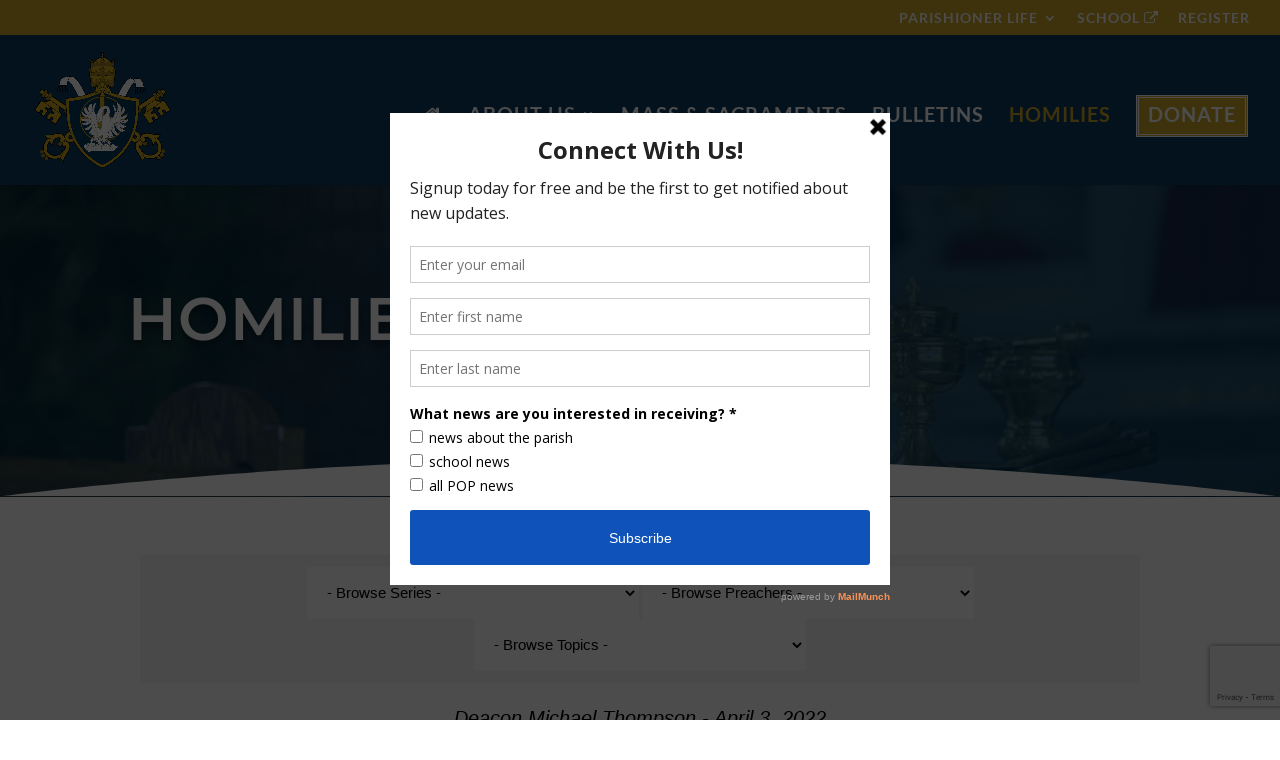

--- FILE ---
content_type: text/html; charset=utf-8
request_url: https://www.google.com/recaptcha/api2/anchor?ar=1&k=6LfZf9QZAAAAALsfuDN79yhYAJyth6EkeDAkjKfb&co=aHR0cHM6Ly9wcmluY2VvZnBlYWNldGF5bG9ycy5vcmc6NDQz&hl=en&v=cLm1zuaUXPLFw7nzKiQTH1dX&size=invisible&anchor-ms=20000&execute-ms=15000&cb=yyq6s0orgq2e
body_size: 46084
content:
<!DOCTYPE HTML><html dir="ltr" lang="en"><head><meta http-equiv="Content-Type" content="text/html; charset=UTF-8">
<meta http-equiv="X-UA-Compatible" content="IE=edge">
<title>reCAPTCHA</title>
<style type="text/css">
/* cyrillic-ext */
@font-face {
  font-family: 'Roboto';
  font-style: normal;
  font-weight: 400;
  src: url(//fonts.gstatic.com/s/roboto/v18/KFOmCnqEu92Fr1Mu72xKKTU1Kvnz.woff2) format('woff2');
  unicode-range: U+0460-052F, U+1C80-1C8A, U+20B4, U+2DE0-2DFF, U+A640-A69F, U+FE2E-FE2F;
}
/* cyrillic */
@font-face {
  font-family: 'Roboto';
  font-style: normal;
  font-weight: 400;
  src: url(//fonts.gstatic.com/s/roboto/v18/KFOmCnqEu92Fr1Mu5mxKKTU1Kvnz.woff2) format('woff2');
  unicode-range: U+0301, U+0400-045F, U+0490-0491, U+04B0-04B1, U+2116;
}
/* greek-ext */
@font-face {
  font-family: 'Roboto';
  font-style: normal;
  font-weight: 400;
  src: url(//fonts.gstatic.com/s/roboto/v18/KFOmCnqEu92Fr1Mu7mxKKTU1Kvnz.woff2) format('woff2');
  unicode-range: U+1F00-1FFF;
}
/* greek */
@font-face {
  font-family: 'Roboto';
  font-style: normal;
  font-weight: 400;
  src: url(//fonts.gstatic.com/s/roboto/v18/KFOmCnqEu92Fr1Mu4WxKKTU1Kvnz.woff2) format('woff2');
  unicode-range: U+0370-0377, U+037A-037F, U+0384-038A, U+038C, U+038E-03A1, U+03A3-03FF;
}
/* vietnamese */
@font-face {
  font-family: 'Roboto';
  font-style: normal;
  font-weight: 400;
  src: url(//fonts.gstatic.com/s/roboto/v18/KFOmCnqEu92Fr1Mu7WxKKTU1Kvnz.woff2) format('woff2');
  unicode-range: U+0102-0103, U+0110-0111, U+0128-0129, U+0168-0169, U+01A0-01A1, U+01AF-01B0, U+0300-0301, U+0303-0304, U+0308-0309, U+0323, U+0329, U+1EA0-1EF9, U+20AB;
}
/* latin-ext */
@font-face {
  font-family: 'Roboto';
  font-style: normal;
  font-weight: 400;
  src: url(//fonts.gstatic.com/s/roboto/v18/KFOmCnqEu92Fr1Mu7GxKKTU1Kvnz.woff2) format('woff2');
  unicode-range: U+0100-02BA, U+02BD-02C5, U+02C7-02CC, U+02CE-02D7, U+02DD-02FF, U+0304, U+0308, U+0329, U+1D00-1DBF, U+1E00-1E9F, U+1EF2-1EFF, U+2020, U+20A0-20AB, U+20AD-20C0, U+2113, U+2C60-2C7F, U+A720-A7FF;
}
/* latin */
@font-face {
  font-family: 'Roboto';
  font-style: normal;
  font-weight: 400;
  src: url(//fonts.gstatic.com/s/roboto/v18/KFOmCnqEu92Fr1Mu4mxKKTU1Kg.woff2) format('woff2');
  unicode-range: U+0000-00FF, U+0131, U+0152-0153, U+02BB-02BC, U+02C6, U+02DA, U+02DC, U+0304, U+0308, U+0329, U+2000-206F, U+20AC, U+2122, U+2191, U+2193, U+2212, U+2215, U+FEFF, U+FFFD;
}
/* cyrillic-ext */
@font-face {
  font-family: 'Roboto';
  font-style: normal;
  font-weight: 500;
  src: url(//fonts.gstatic.com/s/roboto/v18/KFOlCnqEu92Fr1MmEU9fCRc4AMP6lbBP.woff2) format('woff2');
  unicode-range: U+0460-052F, U+1C80-1C8A, U+20B4, U+2DE0-2DFF, U+A640-A69F, U+FE2E-FE2F;
}
/* cyrillic */
@font-face {
  font-family: 'Roboto';
  font-style: normal;
  font-weight: 500;
  src: url(//fonts.gstatic.com/s/roboto/v18/KFOlCnqEu92Fr1MmEU9fABc4AMP6lbBP.woff2) format('woff2');
  unicode-range: U+0301, U+0400-045F, U+0490-0491, U+04B0-04B1, U+2116;
}
/* greek-ext */
@font-face {
  font-family: 'Roboto';
  font-style: normal;
  font-weight: 500;
  src: url(//fonts.gstatic.com/s/roboto/v18/KFOlCnqEu92Fr1MmEU9fCBc4AMP6lbBP.woff2) format('woff2');
  unicode-range: U+1F00-1FFF;
}
/* greek */
@font-face {
  font-family: 'Roboto';
  font-style: normal;
  font-weight: 500;
  src: url(//fonts.gstatic.com/s/roboto/v18/KFOlCnqEu92Fr1MmEU9fBxc4AMP6lbBP.woff2) format('woff2');
  unicode-range: U+0370-0377, U+037A-037F, U+0384-038A, U+038C, U+038E-03A1, U+03A3-03FF;
}
/* vietnamese */
@font-face {
  font-family: 'Roboto';
  font-style: normal;
  font-weight: 500;
  src: url(//fonts.gstatic.com/s/roboto/v18/KFOlCnqEu92Fr1MmEU9fCxc4AMP6lbBP.woff2) format('woff2');
  unicode-range: U+0102-0103, U+0110-0111, U+0128-0129, U+0168-0169, U+01A0-01A1, U+01AF-01B0, U+0300-0301, U+0303-0304, U+0308-0309, U+0323, U+0329, U+1EA0-1EF9, U+20AB;
}
/* latin-ext */
@font-face {
  font-family: 'Roboto';
  font-style: normal;
  font-weight: 500;
  src: url(//fonts.gstatic.com/s/roboto/v18/KFOlCnqEu92Fr1MmEU9fChc4AMP6lbBP.woff2) format('woff2');
  unicode-range: U+0100-02BA, U+02BD-02C5, U+02C7-02CC, U+02CE-02D7, U+02DD-02FF, U+0304, U+0308, U+0329, U+1D00-1DBF, U+1E00-1E9F, U+1EF2-1EFF, U+2020, U+20A0-20AB, U+20AD-20C0, U+2113, U+2C60-2C7F, U+A720-A7FF;
}
/* latin */
@font-face {
  font-family: 'Roboto';
  font-style: normal;
  font-weight: 500;
  src: url(//fonts.gstatic.com/s/roboto/v18/KFOlCnqEu92Fr1MmEU9fBBc4AMP6lQ.woff2) format('woff2');
  unicode-range: U+0000-00FF, U+0131, U+0152-0153, U+02BB-02BC, U+02C6, U+02DA, U+02DC, U+0304, U+0308, U+0329, U+2000-206F, U+20AC, U+2122, U+2191, U+2193, U+2212, U+2215, U+FEFF, U+FFFD;
}
/* cyrillic-ext */
@font-face {
  font-family: 'Roboto';
  font-style: normal;
  font-weight: 900;
  src: url(//fonts.gstatic.com/s/roboto/v18/KFOlCnqEu92Fr1MmYUtfCRc4AMP6lbBP.woff2) format('woff2');
  unicode-range: U+0460-052F, U+1C80-1C8A, U+20B4, U+2DE0-2DFF, U+A640-A69F, U+FE2E-FE2F;
}
/* cyrillic */
@font-face {
  font-family: 'Roboto';
  font-style: normal;
  font-weight: 900;
  src: url(//fonts.gstatic.com/s/roboto/v18/KFOlCnqEu92Fr1MmYUtfABc4AMP6lbBP.woff2) format('woff2');
  unicode-range: U+0301, U+0400-045F, U+0490-0491, U+04B0-04B1, U+2116;
}
/* greek-ext */
@font-face {
  font-family: 'Roboto';
  font-style: normal;
  font-weight: 900;
  src: url(//fonts.gstatic.com/s/roboto/v18/KFOlCnqEu92Fr1MmYUtfCBc4AMP6lbBP.woff2) format('woff2');
  unicode-range: U+1F00-1FFF;
}
/* greek */
@font-face {
  font-family: 'Roboto';
  font-style: normal;
  font-weight: 900;
  src: url(//fonts.gstatic.com/s/roboto/v18/KFOlCnqEu92Fr1MmYUtfBxc4AMP6lbBP.woff2) format('woff2');
  unicode-range: U+0370-0377, U+037A-037F, U+0384-038A, U+038C, U+038E-03A1, U+03A3-03FF;
}
/* vietnamese */
@font-face {
  font-family: 'Roboto';
  font-style: normal;
  font-weight: 900;
  src: url(//fonts.gstatic.com/s/roboto/v18/KFOlCnqEu92Fr1MmYUtfCxc4AMP6lbBP.woff2) format('woff2');
  unicode-range: U+0102-0103, U+0110-0111, U+0128-0129, U+0168-0169, U+01A0-01A1, U+01AF-01B0, U+0300-0301, U+0303-0304, U+0308-0309, U+0323, U+0329, U+1EA0-1EF9, U+20AB;
}
/* latin-ext */
@font-face {
  font-family: 'Roboto';
  font-style: normal;
  font-weight: 900;
  src: url(//fonts.gstatic.com/s/roboto/v18/KFOlCnqEu92Fr1MmYUtfChc4AMP6lbBP.woff2) format('woff2');
  unicode-range: U+0100-02BA, U+02BD-02C5, U+02C7-02CC, U+02CE-02D7, U+02DD-02FF, U+0304, U+0308, U+0329, U+1D00-1DBF, U+1E00-1E9F, U+1EF2-1EFF, U+2020, U+20A0-20AB, U+20AD-20C0, U+2113, U+2C60-2C7F, U+A720-A7FF;
}
/* latin */
@font-face {
  font-family: 'Roboto';
  font-style: normal;
  font-weight: 900;
  src: url(//fonts.gstatic.com/s/roboto/v18/KFOlCnqEu92Fr1MmYUtfBBc4AMP6lQ.woff2) format('woff2');
  unicode-range: U+0000-00FF, U+0131, U+0152-0153, U+02BB-02BC, U+02C6, U+02DA, U+02DC, U+0304, U+0308, U+0329, U+2000-206F, U+20AC, U+2122, U+2191, U+2193, U+2212, U+2215, U+FEFF, U+FFFD;
}

</style>
<link rel="stylesheet" type="text/css" href="https://www.gstatic.com/recaptcha/releases/cLm1zuaUXPLFw7nzKiQTH1dX/styles__ltr.css">
<script nonce="NcdPTw1I8Ut3o57eHc827A" type="text/javascript">window['__recaptcha_api'] = 'https://www.google.com/recaptcha/api2/';</script>
<script type="text/javascript" src="https://www.gstatic.com/recaptcha/releases/cLm1zuaUXPLFw7nzKiQTH1dX/recaptcha__en.js" nonce="NcdPTw1I8Ut3o57eHc827A">
      
    </script></head>
<body><div id="rc-anchor-alert" class="rc-anchor-alert"></div>
<input type="hidden" id="recaptcha-token" value="[base64]">
<script type="text/javascript" nonce="NcdPTw1I8Ut3o57eHc827A">
      recaptcha.anchor.Main.init("[\x22ainput\x22,[\x22bgdata\x22,\x22\x22,\[base64]/[base64]/[base64]/[base64]/[base64]/[base64]/[base64]\\u003d\\u003d\x22,\[base64]\x22,\x22wr3Cl8KTDMKMw6HCmB/DlsOuZ8OZXHcOHhIKJMKRwonCkhwJw5zClknCoC7CuBt/wpvDv8KCw6dVCGstw7HCrkHDnMKCHFw+w6Z+f8KRw4MmwrJxw6LDvlHDgHZcw4Uzwpkpw5XDj8OuwoXDl8KOw4wnKcKCw5fCoT7DisOoR0PCtUzCj8O9ETrCucK5akHCqMOtwp0RGjoWwqDDgnA7XsOtScOSwqTClSPCmcKYScOywp/DvDNnCQHCmRvDqMK8wqdCwqjCtsOqwqLDvwDDmMKcw5TCihQ3wq3CiQvDk8KHPAkNCRTDq8OMdivDisKTwrcSw5nCjkoBw75sw67Ctx/[base64]/CgMKpwpsOH8OIOsK0wrZKw40PSxcYQgnDnsO1w5fDownCr07DqETDnGw8UGEwdw/ClcK1dUwbw6vCvsKowoFrO8OnwpBXViTCmX0yw5nCksOlw6DDrF0BfR/CtVllwrkuH8OcwpHCrxHDjsOcw5cFwqQcw5J5w4wOwpLDlsOjw7XChcO4M8Kuw6tlw5fCti8Ab8OzDMKPw6LDpMKowr3DgsKFQcKZw67CrxBmwqNvwqVTZh/DkGbDhBVfQi0Gw59lJ8O3DsKGw6lGLsK1L8ObVS4Nw77ClcKFw4fDgGvDsg/[base64]/PcKNNMOcwpjDg1XCjkLCqcKgCkgLw5diC2PDtsO1SsOtw43DvVLCtsKXw4Y8T2Fkw5zCjcOywp0jw5XDm0/DmCfDk1Mpw6bDosK6w4/DhMKUw5TCuSA3w78vaMKUKnTCsRrDtFQLwqcAOHU/GsKswplCKksQakTCsA3CpsKMJ8KSUWDCsjARw5Faw6TCpE9Tw5IYXQfCi8KSwq1ow7XCqcK8OnE1wrPDgcK7w5hfLsOSw5p/w4TDjcO6wo0MwoF8w43CgsO8XSHDoDLCn8OYTX9AwpFxIEDDo8K3FcO4w79kw4gHw5jDp8Krw6N8w7jCjsOqw5HCo3VjQxHCi8K/wo7DqQ5zw4BfwqTCv2FWwo3ColrCucKxw4VGw5PDicOwwqYWUMOsOcOXwrbDucKLwqljfW83w4trw53ChA/Cph0zZBQELkLDrsK6d8K9wqRJEMO/[base64]/w6tiwrcHHcKKw4bCvUIPw7AyLxHDksKCwqtQw5HDssOHW8K9b3ZEagdiSMOewp3DlMOvZBpxw79Bw5fDr8Oww4obw7fDsDg7w47CryLDmUrCrsO+wp4LwrnCkcOawrECwpjDksOGw7fDgMORTcOwdFLDs0wyworCm8KYwr9twr/DicO+w5knBg7DkMOyw5dUwrZ+wpbDrVdJw6U/[base64]/DomDCosO4w5DDoB/DsGDCvsOUMsKZw68CZz58wrE6FDUUw7DCn8K6w6fDv8KtwrbDuMKuwoR6YcO/w6jCqcO1w5wuZRXDtEAUGVsWw6E8w6xWwofCi3rDg2cFLAbDqcOXcXzCqBXDh8KbPDzCn8Kzw4XCqcKCIG9NDldaG8K4wpInFRvCq1xdw6XDl29uw6UXwoXDsMOwKcORw5/DhcKAJk/CqMOMK8Kpw6pKwobDlcKuFU/DuE83w67DsGAoYMKMTUpNw4nCisO3w5PCjcO2AnPCrgAlMsK4UcK1dcO7w4NjAWzDscOcw6HDhMO1wprClsKsw7QBC8KpworDn8O3JTPCkMKjRMO7w4NQwrLCusKJwop5CMO/RcO5wr8PwrDCqcKtZWDDt8KMw7nDulYCwocCWMK/wrlufkjDgMKPRxxHw47DgF9Kwq7DtHTClgrCjD7ClT5Swo/DrcKfwrnCmMO3wokOGsOCSMOdc8KfPQvCjMO9NBxLwqHDt0Q+woAzIQMCHkAow7PCksOiwpbDuMK3wrJ2w5cXJxEywogiWxPCjsOMw7DDj8KIwr3DlCTDqwUGw5/CoMOMJcObYErDlVfDnFPCh8KyRCgjYUfCo2PDjsKFwptDSAtqw5LCkycGTFHCtFnDuR0Uc3zCq8O5YcKyVDhxwqRTEsKcw6U8dkYQHcK0w7HCvcKvVwFMwrzCp8O0M1BWdcO9WMKWUznCjDQ0wrnDkcOYwowDeVXDhMOyN8OTLkDCr3zDvsKSf01FPz/DocKuwrI7w58VJcK2CcObwqLCjcOnPl5HwqVLacONCsOqw4XCp3hNAMKTwp5jNi0tIcOpw4jCo2nDrMOCwr7DiMO3w5bCsMO5HMKbQW0KeUrDkMKmw7EXbMKfw5DClG/Ct8OLw4vCksKiw5DDssKhw4vClMKjwqk8w4xswp3CvsKqVVHDrsKQBxpYw7VVCwIewqfDslrCthfDgcKjw7pud1bCrz1Lw53CmXTDgcKFZMKoV8KtIx7ChMK3UXDCmGY0VMKofsO7w7o5w45BMwxIwpFnw5NtTcOxCcK8woh2HMOKw73CucK/DTVaw7xBwrLDtAtbw6nDq8KMMRXDmMK+w6o6O8OvPMOgwo/DlcO1AcONaDlqwpE6AsOSYsKow7rCiwJLwqpGNxsawoXDg8KbEMO5wqRCw7TDocOuw4XCpwpFPcKABsOxOg/DrwbCgMOewq3CvsKgwqjDmMK9Jn9Mwq9bRSpuXMK5SifDn8OVX8KzUMKrw73CrGDDpSwwwoRQw5RdwoTDmUtbN8OIwpzCllNow7UEBcK0wrfDucObw7h3TcKjGFwzwqPDhcKYAMKqdsKGYMOwwr41w7jDjSENw7ZNJBUbw6LDs8KnwqbCm3dUYsKHw6/DssK4e8OcHMOOBz05w6d4w5fCj8K4wpfCj8O2cMOtwoUYw7kGZ8KgwovCkwlBZsKDI8Oowo5QEHjDmXDDtFfDlkjDocK6w6x1wrfDrMO7w5NGGijChwrCoQEpw7pZdUPCsnrCvMO/[base64]/CuMKrw4d5w4JSw5UKwp4LOMOawoYOOzfCq38dwpbDsiTCqsO8wo8SNHPCoXxiwo99wrwCOcOUdsK4wq8iw4BKw5p8wrtmZ2HDgS7CowHDrEhHw5PCp8OoHcKDwozDlsKRwqDDgMKKwoHDqsOpw6TDmsOuKEVLXmNqwqfCsBBUd8KZJsOZIcKAwrk/[base64]/CsHfCjzDCucOmTB0/FmwEw7nCtB5GJ8K6wrZiwpQhwrXDgUfDqMOSLcK9RsKPe8O/wogtwrYcdWJFF0Rgwr8Rw74Fw7UqZAbDrMKzf8O8w6ZbwoXCjMKgw5zCtGNMwrHCg8KkeMK1wo/Cu8KpNn/[base64]/CrgDClsOgw686w7jCtFJPLXjDr8OfIcKqwpMXXHnCp8KCBSclwokONx45SUwww7bDocORwrJ3w5vCucOPOcOtOsKMEBfDqsK3JsOjGcOaw5FjQC7Cq8O9HMOcI8KrwrVMMTYnwqrDsVk2NMOSwqzDjsKGwpRuw7PCqDp5GhNMNsKteMKdw6Q0wp5yY8KqMld3wo/[base64]/CggrDo0XDlsKUP2nCgELDv8KaZ8KjwpHDvsOaw7Bsw5zCjGdMOVvCtsK3w7rDhzPDnsKQwrMGJsOON8OyDMKowqZrw4/DqlbDrEbCkHXDgCLCngXCpcObwrwiwqfCtsOswqcRwpcXwqQzwoAYw7jDjcKQdRTDuCnCmi7CmsOHV8OAW8K9KMOebcOUIsKlLRpTfxbClsKJDMOEwostPxhqIcO3wrpOAcOzOcKKKsKVw4jCl8OSwqA9VcOBID/CoRLDjlbDqE7CoVUHwqFWQVAuWcK9woLDh0rDngorw47CrlvDlsO9d8OdwoMtwofDgcK9w6gRwqjCusKxw5RUw6xOwpnDtsOzw4HCnQzDkinCmMOkUQzCj8OHJMK2wrbCoHTDrMKCw5FDXsO/[base64]/CmMKcwrQMwr3CoG7CsBjCjm/[base64]/[base64]/CuMOzwpTDucK6w5coUsOda8OawpHClsKZw5caw4/[base64]/Cn8KSOCnCnXDDjsOZJ2TCo8KBZBjCvcO3eEYDw5rCtXvDjMOmWMKFWgrCusKKw4LDicKawp7Cp3cadV1GaMKELXxXwpVgQMOGwrklA3Nrw4jDuBxSLGFQwq/Ds8O5OsKhw5hMwoArw7onwqLChixeJyxONzR1GHLCp8O1XBwsIRbDjHXDlz3DrsO+J0FkPVE1T8KbwoHChnpbI1ocw6/CosO8HsOOw78iQMOOEX4rGX/Co8O9ChfCrRdoVcKAw5fCnsK2N8OfK8KQNBPDjsOJw4TDkT7DsUdSS8K4wqPDhcOQw7lkw78Bw4HDnkTDly8uKMOnwq/CqMKlLDlUcMK6w4ZSwrHDukzDvcK8QF4aw4s9wrI8YMKKSEY4csO/dcOPw6fCmBFIw61dwr/Dr1kfwqQDw7vDvcK9VcKkw5/DjBdOw4VKGzAJwq/DhcKGw7jDmMKzV1TCoEfCisKEai41PDvDo8KEPcOgfThGFA48PEfDmMO+RVgHBHxOworDnn7DvMKVw5xvw4rCn2ArwrU1wo9qQWvDrsOiFcOzwq/CgsKKSsOgX8OyHD5OBAZ8IDxNwrDCkmTCv3koJCXCq8K6M2vDtcKGWkXCpS0ESsKnZgjDp8KJwoDDl2waY8KYS8Otwp4JwovCtsOZbBERwqXCscOOwps2ZgfDl8K1wpRjw67Cg8OLCsONTCZ8wrzCpMO0w4FywpzDm3fDpxdNV8OzwrV7Mk4nWsKnBcOKwq/[base64]/DisOWGTxdwrRBK8OPc8KhX27DhMK0wqduHGnDmcKUEcO6w5ZgwpfDlibCtxHDtA9Mw6MzwpzDl8OUwrBIK2vDuMKSwpTDkD5ew4jDhMKXC8Knw7LDhBrDnMK6wpvCo8K9w7zDjsOewrfDqwnDnMOsw7lDaCN8wr/CuMOMwrLDugUjZjDCpHYdGcK/NcOXw5DDvcKFwpZ4wpNnJsODfQ3CkSbDqlvCncKKGMOqw6NDa8OlZcOKwrXDrMOsAMOWGMKjw67DvhkwSsKxMDnDqWPCrFjDuRp3w4sPHwnDjMKSwrHCvsKDPsKWW8KNe8KvPcKIBklIw44MWUh7wpnCocOJDR7DrcKkKsOwwrYpwrcBR8ONwrzDrsKGeMORBD/Cj8KeA1YQQXfCnQsZw6slw6TDmMKQPsOeSMKxwoMLwqUFGA1+OhXCvMO6wp/Ds8O+c24VIsOtNB4Cw79YF19vOcOqGcOCOzDCrTLCpB9jwpTCljvDozrCn1h4w4l/ZxEyL8K7D8OxGwoEEGYNQcOAwp7DrGjDiMOZwp/[base64]/[base64]/PT/[base64]/CuXzCqX7DhsOjw5klbBfDtsO6wp3CvcONw4vCvMOSw7tkc8KdJgk+wpbCkMOPcQvCrUdoasKzIV3DgcKQwoRLS8K9w6dJwoTDm8KzPQs0w4rCkcK0IwAZw5/[base64]/CsALDpS3CkUPCpGHCpcOww5XDpcORY15CwrVhwofDrVfCkMKMwr7Diwd0K0XDrsOIdnEfJsOZZyNPwr3CuDnDjsOfSVfCn8O9dsOkw47CosK8w4HDqcKOw6jCgUJkw7g5ZcKSwpECwq9hw5/CpA/[base64]/DpWM3KDnDhwbDlQZLKMKkw6PDnTrDgkM0LcOLwqtXwrxmf33CrlIxbMKQwoXDmsOnw4FKKsKuBsK8w7lawqwJwpTDpsOYwrs4RGvCn8KowooAwoQsFMOhZsOjwo/Dogs9W8OLHsKiw57DrcOzbytJw6PDgibDpwfCny87HBwqOgnDmsOJGBdTw5HCkEHCmUTCm8KlwqDDl8KmWwnCvjPChhVTRFbCnXzCmUXCgMOsR0zDnsKiw5rCpmcqw5BBw7TCqRTCgMK/B8Omw4rDpMOSwq3CrQ1qw6fDqAVGw5rCtcKAwo3Cmlswwr7CrWzCusKMLcKjwoTCuGQzwp1RJE/CosKGwp0iwrhBWW0jw63DnF9fwr17worCtFAoJiVCw7sbwo/[base64]/CosODwpZZbMKTUHBWI8KzUcKAFA1VOx/DnAbDgMOpw7fCkQRvwrQRaXAhw4gYw65xwqHCimTCiFZCw4YTeXDCo8K7w6zCs8OYa391YsKlHFYCwqV5csK3d8OgZ8O2w61nwpvDs8Kfw7cAw4QxYsOVw7jClCbCsw1mw5PCrcOeF8KPwrRwDVvCrQ/Ck8KUR8O7EMK4NSHChEomMsKSw6PCosOzwqFMw7PCi8KOJMOLYl5iAMO9BghxYlzClcKew7wIwr/DskbDlcKEf8Ouw70+RsK5w6LDlcKZSAXDvW/CisK2RsOgw4/CgAfCg2gqO8OVJcK3wq/DtxjDuMKVwpvCvMKpwooSQhrDh8OaOkF+aMOlwp0Jw7Ygwo3Clk8WwpBgwoPCuSs5SF8cKlbCu8OBd8KTQQQqw59mcMOLwpI/ScKuwrwuw6HDjGYyTsKICGxaE8OuSTfCoF7CmsOJaCnDljAqwq52fhkDwo3DpBbCqk5+FUgaw5/[base64]/CisKHI1dfPMO3K8KrDsOpwrArw6zCsQ1xFsKrHMO5AcKBGcOsWjbCs03CihbDhMKKI8KJHMKvw4Y8bMOIRsKqwrALwqxlNgs2SMO9WwjDm8KwwpbDrMKzw5rCmsOoZMKyaMKXKMOtHMOMwoB6wpfCni7CvElUe3/DqsK0PErDnCBZQUDDijIewocMUcK6Q07CoTJnwrEwwrfCoR/DosO6w5JTw5wUw7NZUQ/Dt8O3wqNGYkZYwpjCoBrCvsOHDMO3Y8OZwrrCpBBnHQ86fz/[base64]/DpMKEYzEnwrEgw7svGMOvw7BdwovDhcKgX0wobXVfdRIPUCvDgsOLemZ4w7LClsO3w5DCncOEw65Jw5rCt8OhwrXDlsOfHEBMwqRZHsOvwovDjjfDocO7w6oDwoZgAMOGDsKFSTPDo8KLwpbDjmAdVAkKw6sNVMK3w5zCpsOVe3Unw7lgOMOAUR/DvMKWwrhtHMODUnbDjcOWK8OFMhMFY8KGNQs2HUkRwobDqcKaFcOJwpEeTlnCvnnCtsKSZzlPwqwWAMOaKyPDj8KecB0Rw7LDn8OCOW93aMK9w4MNajpSN8OjfA/CogjCjzx0BnbDmit/w5s3wr5kMUNKAXbDscO8wrFRe8OnOwx/KsKkJnlAwrgTwqDDj3V/d2nDlBvDhsKCP8KLwrrCr3hlYMOMwpgNRsKDGT7DunccNWIjDGTChMOpw7HDuMKCwrPDhMOHRMK4WWw5w6PCgHdpwo0xBcKdRXLCu8KawrrCqcO8w77DnMOgLcKpAcObwpfCn3XDv8Kow71uOUFUwrjDkMOBLMOWP8K0DcKxwqw3M0EeW11pZX/[base64]/Co8KFNcK6wrsxw4QmwrFqScOyw51ZwohmMV7Cg1HCpsOVV8KCwoXDqGzCvVV6TX7CvMOiw6rDusKNw67Cm8Ohw5jDt2TDghYkwrRuw6jDv8KcwpLDp8KQwqTClwPDmMOtbVNrQSZBw7TDnxzDlsO2UMOdBcO5w7LCscO1UMKGw6zCmUrDqsOFcMOmHy/Dvk88wrVqwr1ZZMOxwobCkxQkwodzBzVLwqXCpDHDpcK5SsKww5HDryR3YDvDiyl4d0jDu3Vnw5Y9KcOvw7xnSsKwwqIKwpcQAMKnRcKBwr/Do8KAw4sUfW3DklLDiHA/VwEzwpsQw5fCq8KDw6NuTsOsw4fDrwjCqwbClUDDgsKGw5pAw4nDvMOES8O7c8OKwrg9w7hgFDvCs8KkwprCmMKXSGLDo8K2w6rDmhEswrIAw7l6woJiE0UUw53Dp8KKCBF4w7oMbjdeJsOSc8O7wrBLcm3Do8O7W3vCv1UZLcO5OlzClsOhXsKUVyF8cUzDvMK/eHZCw7jCkhLCk8OrCVrDucKjLClvw5F3wpQew6wkw7hzBMOOI0bDi8K7fsOdN0lfwpHDmSfCnMOhw51/w7EdYMOTw4Jvw6J6w6DDvsOlw7BqTWZrw7TCkMK7csKYIQTCmC5UwqfCosKNw7MBIjtzw73DhMO3b1Zywq7DvMKBf8OLw7/Dtl1cfAHCl8OPd8K+w6/DqiDChsOVwoXCi8OSZHp7TsKywokzwqLCusK1wrrCuRjDiMK2wrwTfMObw6lWL8KXw5dWLMK3JcKtwoh/csKTE8ObwpPDpSRiw5pIwoNywrMhNcKhw7ZBw5hHw61fwoLDrsO4woV/SHrDjcKPwpkPdsKKwpsCwoolwqjCvULCgjxBwoDDncK2w4tswqRAHsKOY8Olw7bCsQvDnEfDtX7CnMKTZMO1dcKYIsKpK8Oxw6JVw4zCgsKHw6nCu8O6w4TDvsOIf34qw6hKasOxGj/Dn8K+fxPDlVEiWsKXJsKSaMKFw7h9w54lw5dBw5xFFUBEUWnCtDk+w4TDosK4UirDlVLDiMKGwrpcwrfDoFPDicOtG8K3PD01XcO8T8K7bifCszvCtXNgXsOdw5nDtMOfw4nDqzXDvsKgwo/DkkfCtRlxw5UBw4c9wqlAw7HDpcKBw6jDm8OWwpMsYwwvLiDCkcOnwrIXesObT3slw5EXw5rDosKHwqAdw59awpjChMOVw5LCnsO3w6F+InfDjBTCrDsUw7gCw75Aw4LDnFoWwq8ADcKMT8OEwprCnSF/fcO9FMOFwppMw4Rswr4+w5rDvFAuwrQ1OBdEKsOzf8OcwoDDi30TVsObK0tKKEZtDDtgw4TDucKow6trw7hDZzgRSsKnwrAzwqw/[base64]/[base64]/[base64]/DhHbCo8O5eMOVNj/DoMOcBcOlCcOjw5wPw7Jnw4U7ZWjCg3XCnjTCtsOZDV1FGzjCkXMZw6oCbCfDvMKgYCpBLsO2w7Aww5fCr2TCq8KBw6d4woDDvsOdwoQ/FsOBwqQ9w4/DqcO1KUfCpTTDlMOmwqhnTSzCgsOjJC7DrcOHS8KYRxxUeMKMwqfDnMKUPXHDuMOWw44qbQHDjsK1NG/CkMOiWyDDkcKWwpJPwo/[base64]/CsmrDhcKtw4hJdivDkMK/cEZYwr/DgMKrw5fDmz50R8OUwoJQw74AHcOINcObXsKSwp8fL8OaOsKdXsOxwovChMKNYDgNeh50LRhZw6dlwrHDnMKTZcOBFRDDhsKRaRg/QMKBXsOYw5vDrMKwdwFww4/[base64]/wrAUw7rCpGknRgNcMsKDXsK/SGzDjcO8wpJnKRApw7XCpcKVQsK0IEzCs8K7Y2BQwqwAWcOfd8Kewoc3w7klMcObw5h2wplhwpHDn8O1A205A8O/TWfCoTvCpcOmwo5dwpdTwoISw5rDmcO/w6TCuVnDhwrDt8OBTsKdHxR2QT/DhArCh8KOE3dwfBt+GknCix92fGIsw5jCvMKCJsKbDwoWw4HCmnrDhRHCpMOlw6rDjEgpaMOiwoMJTsOPQgzCn1bCoMKqwo5GwpzDiF/CpcKpYm0Pw67DiMO+asKVGsOuw4PDpEzCr3UaUEfCg8KwwpHDlcKTMVHDv8OkwpPCmWRfTGrCqMOqKsK/IW/DosOUAMOEFV7DlcOFWcKNYxXDhsKQLcO7w5hqw6wIwprDucOEIcKWw6k1w7x0eBXCjMOdbsOYwqDClcOZwoFlw4rCgcO9Y18WwoXDn8OpwoBWwonDvcKjw58Uwq/Cl2LDmldfNRV/[base64]/OlxbIkxiIMOTwoXCv8Kmw6gvw6Y+V8OlCMO0wroCwqTDlcOjbTImDDfDo8Oew4xPNcKHwrXCmxZWw4XDtxTCrcKDDsKXw4xrHGsXKDxPwrkeYkjDvcKFJ8OOXMKRd8K2wpzDq8OcUHgJDwPChsOhVDXCrn/DmBIywrxdQsOxw59cwoDCl25wwrvDicK8wqtWEcOKwonCu3PDgsK/wrxsVy8HwpDCoMO4wpvCmic2SiMial7Ch8Oqw7LCvcOGwrhHwqEaw47CgMKDw5l6bwXCnH3DvEh/[base64]/YMOBeGDCnD7DsMKWwozDg0s9Xm1ww6gfw7oxw5LCoAXDusKYw6jCgj8AUDUpwr08UzEYdhDCpMO1McOsIERIAnzDrsKGIFXDl8KBb2bDisOzPMO7wqc6wqdAfjbCuMKAwp/[base64]/wqLDjsOKAyTCrj8JwqPDqVTCr13CgsKLwpcQwqLDoUjCtg4bDsOywqfDhcOgRxnDjcOfwoEJwovCji3CqcKBacOgwqvDmcO/wrYsEsOTIcOVw7jDryDCg8OUwprCjUHDtzcKesOGR8KrWMKxw50DwqHDpDI8FsOmwpnCmVk9JsOdworDuMO7O8KSw5vCnMOsw5ByIFd4wo8FIMKZw4fDoD1owrbDtmnCsB3DpMKaw6YMUcKawrRgD0Jjw63DpCpgfk0/RMKTG8O7WAnClFrCkHY5KBcQw6jCpFM7C8K3JcOFayrDj3xBGMKOw7IuZMOlwqZxZMOpw7fCvWIxAVltJngFIcKjw4vDvsKUbcKew7FCw6/CjDvCqSh8w7fComnCi8KEwqgdwrfChW/DqRF6wokmwrfCrxALw4cAw7XCmQjCkQsRB1h0cXlfwr7ChcO5PsKLR2MEecOyw5nCtsOtw6zCscOtwr0XPD3DhxVdw7wpR8OFw4PCkGfDq8KCw4oXw6TCjsKzJD/CvMKmw6/DolQtEmrCqcOywrxlH3hCbMOhw7rCkMOWSXwwwrDCqMO8w6bCtcKwwrU/[base64]/DqVjDl0pXwqMlJcKFw4IcwoPCv8OKw4/CpWRmYcKfc8O/NSjCvhLDvcKTwpE/Q8O8w4oiS8Oew5EawqdXO8KXCX3DiUzCncK/MgwGw410NxLCmA9IwoLCj8OSb8K7bsOUOsKqw6LClMOxwp9/wp9TYhrDkmY8SWluw6Zkc8KOwqAMw6nDpA8GAMO1EXhjBcOHw5HDjQZVw457BU3CsjHDnVHDs1vDksKPK8KLwqIATidDw6BKw6pbwrRrRHnChcOeZiXCiiJgJMKWw7rCtRVwZ1fDhwzCrcKCwrYhwqAeARB5W8K/wqdTw6dCw7BvTyUwZsOQwpZVw4TDm8OWK8O0fWJ4aMOrChNidDvDgcOPCsO2H8OtQsKfw6PCj8OmwrAZw6R/[base64]/DuMK8woxpIkhww7zCnzg0e8OVccK/BcOUPkcPJcKQPRd/wqU2wqBTXsOFwqLCl8KfGsOmwrPDoTlHNE/DgkbCocK4MX/DvsOABRN7OsKxwpwKJBzDq23CtyTDgsK4DXzCjcKOwqYjFxATEXrDh1zDisOaUSgQwqlNLjLDu8KLw7JAwpEUZMKEwpEsw47Cg8Ksw6I9NFJSTQvDlMKLSA/CrMKGw7PCu8KFw7IRJ8OaUWtBbDHClMOUwo1dGFHCh8KGwqRwZxNgwr4tPmzCpD/CtlNCw5zCv3HDo8KLBMOAw4I4w4QMWSdbQzdiw6jDsRQSw6/CkyrCqgY+bzTCm8OvT0DCtcOqSMOYwp0ewobClDNiwpxDw4hrw6DDuMO3e3LCkcK+w7DDnjPDhcOWw4/DrsKGUMKXwqfDnDswEcORw5d4O30BwoLDpT3DkgE8Jx3CoBbCuk9+MMO0DBw0w40Vw6gNwoDCgR7Dki3ClcOMOEtOc8KvZB/Ds1MKKFUrw5/DisOxJTlvTcKrZ8KVw4QawqzDh8KFw7JELnYPA1FZLcOmU8O3Y8O1DzHDkXrDuCjCkXBRAxAywr1/XljDiFgPLsKqw7Q7UsKuwpdqwrkuwoTCmsKfwozCljHDhR3CmQxZw5Q2wqXDk8Omw7nCrBk8w77DkFbChcObw7cvw5PDplXDqi0XVjc3Zg/Cm8KBwqUPwpvDsyTDhcOowqgxw5zDksKrG8KXd8O5FDzCtik9w4rDt8OzwpfDoMOPHMOoPhclwqxVN2/DpcONwp1Hw6zDh1vDvETDi8O9TsO/w5U/w7VxfmTDs13DoytiaQDCkDvDp8KSNR/[base64]/[base64]/CjsOXMMKkw6EocMKHCTXDosKyw6fDhX3DvnPDiV4wwqvDjXXDkcOIe8KKXTd4QSnCtcKNwr9Hw7V7w4ptw5PDosKiV8KtdcKjwqJ3bRJ0CMO7C1AawqgZMBQawq87wodGaTczJR9fwpDDmD3DvV3CuMOhwowDwprCgB7DiMK+bn/[base64]/CpyTDm8O9w60twrrDhcKkw457EjjDpsKbd8K+E8KkQcK3PcKXacKfUAtERxbCoBrCl8K0UDnDusKBwrLDh8Ojw6rCk0DCtiwxwrrCmmcIAzbDmmFiwrDCvUnDvSUueCDDmQF+K8K6w5w5JwnDvcO+KcOnwqHCjsK8w6/Co8OEwqQXwqpbworCrC4QF2MAHMKOwrFgw55Cwo8Hw7LCq8O+OMOYOMOoeg1rFFAjwrdiB8KGIMOkUMO8w7Urw5cuw5DCvjxMTcO0w4TCnMK6wrBaw6XDpV/DlMKFG8OgCgxraXLDqsKxw6vDt8KEw5jCiWfDpjMYwp8GA8Knwr/DpCvCsMKna8KJQDPDg8OGZF9TwpbDicKFWmbCiAglwo3DlVAiKSp/GUZ+w6RiYyhZw7bCg1Rzdm3DmGXCosOiwr8yw7XDk8OZHsOiwoIewonDsQpiwq/DiFzCiy1Yw59qw7t1b8KqRsOPWsK1wrt/[base64]/CqlZZLW5Owr3CkQXDkcKmw4nCmwrChMKDCB/DpCsqwqtLwqzCjk7Dq8Ouwo3Ch8KNcXQnEcO+fXMzw7/Dv8OITRgDw786wqPCpcKDRVgQBMOMwps4LsKFegkvw4XDl8OrwoZwQsOnZcOCwqodwqpeRcOsw4Bsw4/ChMOWR0PCrMKwwplvwrB+wpTCucKmMAxcP8OVK8KRP03DvgnDncKywrcawqNlwoHCqWskbW3CmcKrwrnDncKIw6bCrgEDFEAIw4Apw6LCnVBxDmXCmXjDoMO5w7LDkCrChcORCWHCsMKaRA7DrMO6w4caWMOgw7DCnm3DgsO/LsORIMOUwpXDh2zCksKJW8OAw7HDlypOw49IV8OswpvDh2F/wpw9woTCoUXDtwcNw4DCjXHDsg4QI8KxNA/CrHJ3I8KMS186QsKiDcKFDCfCqQPCjcO7Zl0cw5l+wqcDJ8KbwrTCssKhGCLCq8OFwrNYw4EOwrtkfTrCj8O+wqw3wpzDqjnCjT3Cv8O9E8O9SwVAdCh1w4jCpA4Ww7nDo8OXwrTDlxUWMUnCocKkDcKAw6EdaHRYXMKhCcOMDhR6Um/DmMOYakF4wqlHwr8vBMKMw43CqcOqF8Oxw6YhRsObwpLCqGTDsAtiO1V0BMOyw6www71Kfxc+wq3Do2/CvsOSNsOdd2zCnsKfwo4sw5gKe8OPNlfDiXfCmsO5wqVBb8K2fXUqw57CvcO1w4Faw6PDp8K/CcKzExRJwoFtOywDwp10w77CtivDkAvCs8KcwqDDoMKwLjPCk8KmSDxBw6bChRA1wo4HXQVkw4DCgMOHw4bDk8OmYsK/wrHCicOyQcOlVcO2JsOQwq98FcOlKMKiMsOzE3jCtHbCl03CocOeIj/CgMKTeE3Dn8KlCMOJa8OCFMO2wr7DoS3Du8OOw5NJIsKGR8OOAmEMY8K4w4TCl8Klw7I3wo7DrB/CssOEIg3DvcOlJG49woPCmsKNwrQrw4fChBbCgsKNw4NWworDrsO/G8OEwowPYBtWA2/DjsO2KMKAwp3Do2/Dn8OTw7zCpcK9wqrCliM4cGPCtwjChC4ODBYbwo8QVsKES3ZUw57CgwTDqlDCnMKPB8Kvw6E1Z8ORwqnChGLCuCwiw6nDusKnfGxWw4/ChkoxccKuJSvDmMOlEcKTwqc9woFXwp0FwprCtSTCn8KjwrN7w5jDkcOvw7kQX2rCgybCi8Kaw5dDw6vCtETClMOawpHDp3xoQMOWwqRxw7Iyw5JEfkfDvykoaj/CrMKEwr3CnHYbwq4ew5p3wqPCtsKkKcKnOG7CgcOWw5jDisKsFsKuT17DuwocO8KLMXIbw5rDigjCuMORw4tCVRoKw6dWw4nCmMOnw6PDj8KFw5J0O8KBw4QZwrrDusODT8K/[base64]/CvsO6w4UJVR7DpVjDvxtuw4FyE8OKwqdZLMOgw7Q1TMKEHcO6wpMsw6Z6eE3Ci8KoZizDrybCnSLCicKqDsOrwqgywo/DmRJyEDoHw6oYwoYOZMOzfmPCqThmZ2HDnMKLwodscMKsdMK0woZaZsOCw59QBFQ5wpTDucKCGm3ChcOIwqfCm8OrYjdVwrV6PQcvGAPDmXJ1YgIHwp/Du29gbngNFMOrwoHDqMKvwp7DiUJsCATChsK+HsK4IsKaw43CmD9Lw71ARADDs3gjw5DCgAIZwr3DsQbDrsOLasKww6ADw6R1wpElwoxfw4waw57CnCpCP8OzJcKzWzbChzbCin0mDRkdwoQ/w7xJw4Btw6lFw4jCrsK/XsKUwqXClTBUw6U4wrvCpSUmwrd/w6rCr8OZEBDCkzBuJcO6wqR9wooiw7/CgwTDjMKTw75iOn5ow4UPwp58w5M3BkVtwr7DksKSOcOyw47CjW45wrUzdTRKw6TCucK6w4ZTw7LDszMiw6HDqy5bYcOKdMOUw5PCjk1pwqLDjxcJAUPCijwLw5I9w4DDrDdNwrw3OCnCusK7wq7Cll/DoMOmwow/Y8K8XsK3RjUPwpjDpGnChcK6VSJqTykpSi7CmhoEeEkrwqASCjkKYcKiwosDwrTDhsOcwo3DgsO/[base64]/[base64]/DpMKfw4jCo3UABWgQUzJNFsKsNWU1RyMmDyDCvy3DgGpow6fDmwgcFMOjw545wpTCsAfChyHDo8Knwqp9ehA2RsO8FwPChMKKXzPDhcO/wowTwpYJMsOOw7heBcO/TCBQaMOowqHCqxN2w4rDmErDq3HDrHXDisOHw5JhwpDDoFjDhTYawrYHw53DksOIwpEiUA7DmMKefRFgbVwQwrhIEi7DpMO5YsKACD4QwqRawpNUYcKJGsOdw7fDp8Kiw5/CvTt5bcOJKSfDijl0ThRawrheTV4UdcK5K0FpE0AKXEVFcCgaO8OTMDJ1wqPCsVTDh8Kzw5cWw6/DokfDp2BpZ8KQw4bCgkUaF8K4bULCs8OUwqwPw7vCm3MJwqnCl8Ofw63DucO8G8KUwp/DgFhuCcOKwoprwoEmwrFjExcLHEswO8KqwoDDs8KpEcOww7DCmG1cw7vCvEcRwoZmw4Yvw6Z9ecOLD8OBwrc5fMOCwpA+SRhUwqwgDUZFwqkMIcOiw6rDuDDDjMOMwpvCuCjClATCocOjU8OhTcKEwqI0wo0lCsKCwrkpXsKOwpp1w7DDsBXCoH9/U0bDhgQcW8KHwrjDjcK+fwPCjEt0w4g9w5MUwq/CkQ8TVX/DosOBwq5awr7CrsKrwoE4bWFhwovCpMO+wpTDtsK6wrURRcOUw6rDscK0b8O0KsOBEghQI8OMwpTCjhgzwrTDvF87w45Kw5fDnhxPacKeJcKaW8ORWcOUw4A2OMOdHx/[base64]/DjsK4Dkgmw4/Do3vCqgDCt2/CiEnDgcOjw4lBwr9zw4MydD/DsTvDpRHCp8KWb3oKKMOvYWFhSmfCpjkrAxjDlWYFXMOYwrs/[base64]/CsWgtLFkLw5bCjsO/wpRBwqzCkcOTSxrCji7Ds8OVMsOzwpvDmXfCo8OnT8OLGMOMGmpqwrh8XMOLUMKMFMO1w7nCuzbDusK5wpUHBcK+ZkTCp08Iwr4Pb8K4KwhNN8Oew65gD0XCu2rCiE3CtSfCt00EwrlXw6DCmzDDlz0Pwrwvw5PDrE7CosO/[base64]/CkMOdVxTCm2zDmcKPaMOFaUlsHMKOPwbCpMOERMOLwoV9fMOtN03DslJqdMOBwq/CrXbDscOyVQwAVUrCnBVewo4EX8KuwrXDpT8vwrYiwpXDrVHCukzCr2LDgsKmwocNP8KLBsOnw4NvwpzDpQnDu8KTw53DrcKGCcKER8OLPDJqw6bCtD/Dnh7DjFtcw75Zw7rCmsOyw7BECcKMUcOTw7zCvsKmYMOwwrnCg1/DtFXCihfCvmNgw7dMf8K3w5NkdlYzwqPDmVh5RRvDsjHCisOBTUNvwozCsXjDgVgUwpJ5w43Cs8O0woJKR8OpCsKFVsKBw54RwqrDhBMhJMKrOcKPw5TChcKLw5HDqMKpQMK1w6bChcORw6fCtMKzw6oxwo9wQgcKIMOvw7PCgcO3BkoeT0VHw5l+OH/DocKEHsO8w7nDm8OZw7/Dj8K9BsORIVPDs8KHCMKRTgbDq8KKwo9IwpTDncOOw4nDgArCgFfDkcKIGDPDqF3DlXNBwpTCsMOFw7EpwpbCssKiF8Kjwo3CicKdwr1eKsKyw4/DrQDDgWDDkz7DngHDkMOsTsKFwqbCk8OCw7LCm8KEwp7DskvCocKXOMOSVEXCoMONCMOfw7g+OBxSL8O2AMKUTDZafAfCk8KzwqvCicKvwpwyw6cpI27DsnrDh1LDlsOewp/DkX0mw6dLeysow5vDhj/Drz1GKXXDrTVrw5bDlBXCgMOiwp/DmjXChcKxw5pkw5AjwotLwrrDisOKw5fCvyY3NQd5bjoKwpbDrsKiwqzCrMKEw5/[base64]/[base64]/Cn8KswpDDgMKVw50WYMOowqfCjH7ColXCilrCt2ZDwr1uwr3DnBTCkj58PMOdacKUwr8Vw6V1El/CrRVswocWI8K/LwFswrwmwo17woRnw6vDnsOIwpjDmcKow7V/w6Nzw63CkMKhAQPDq8OFFcOqw6h+V8KTCRwmwqAHw43CmcKPdhduwqN2w7nDhVAXw7ZOBHVbE8KJAxLCpcOiwqPDiX3ChxEjXWAFDMK5QMO+wqPDriZAcgfCt8OlCMOOUFhgFARow5HCtksWCXsGw5vDsMO0w5lbwr3DgnoaGgABw6/DoBIZwrvDrcOBw5wew6QxL3nCi8OPdcOQw60HJsKzw6dNbC7DlMOyWcOhA8OHJhHCu0PCpQfDs0fClsKlQMKeCMOXKHHDmifDgCTDlMOdw5HChMKNw6E4ecK8w6gDFB7DtVvCunrCkErDiSUtVXXDocOXw6nDgcK8wp/[base64]/w5fCiMOaTcOqe23CvMKLSSfDqHETw57DvwUWwrFxw54CR2bDi2lTw4Zvwqg1woBcwpl5wr1/[base64]/Dq03CtCAPOMKgdcKqScOLbMKrJsKYw6gZw6TDmHLCs8Ooa8OjwofCnkXCpMOxw5QrXEYJw4k3wpjCggLCoAjDgzkobsKQSw\\u003d\\u003d\x22],null,[\x22conf\x22,null,\x226LfZf9QZAAAAALsfuDN79yhYAJyth6EkeDAkjKfb\x22,0,null,null,null,1,[16,21,125,63,73,95,87,41,43,42,83,102,105,109,121],[5339200,784],0,null,null,null,null,0,null,0,null,700,1,null,0,\x22CvkBEg8I8ajhFRgAOgZUOU5CNWISDwjmjuIVGAA6BlFCb29IYxIPCJrO4xUYAToGcWNKRTNkEg8I8M3jFRgBOgZmSVZJaGISDwjiyqA3GAE6BmdMTkNIYxIPCN6/tzcYADoGZWF6dTZkEg8I2NKBMhgAOgZBcTc3dmYSDgi45ZQyGAE6BVFCT0QwEg8I0tuVNxgAOgZmZmFXQWUSDwiV2JQyGAA6BlBxNjBuZBIPCMXziDcYADoGYVhvaWFjEg8IjcqGMhgBOgZPd040dGYSDgiK/Yg3GAA6BU1mSUk0GhwIAxIYHRG78OQ3DrceDv++pQYZxJ0JGZzijAIZ\x22,0,0,null,null,1,null,0,0],\x22https://princeofpeacetaylors.org:443\x22,null,[3,1,1],null,null,null,1,3600,[\x22https://www.google.com/intl/en/policies/privacy/\x22,\x22https://www.google.com/intl/en/policies/terms/\x22],\x22nh929o57fQ8z5gI8wxrVwFHHYMr8ZjR5M7REjgSMP1w\\u003d\x22,1,0,null,1,1762151656015,0,0,[50,75,67,78],null,[164,133,47,114,160],\x22RC-WaVxUidhoJ6Hnw\x22,null,null,null,null,null,\x220dAFcWeA7hcb33s1c9QcoKrLgil-mbpfXcItswq8pmbf4KG2cSbrL5EF3e9jelqgHwgc2lhc8NK9wKB0OBGdO5_2BX1eSXYc1KyA\x22,1762234455961]");
    </script></body></html>

--- FILE ---
content_type: text/html; charset=utf-8
request_url: https://www.google.com/recaptcha/api2/anchor?ar=1&k=6LfZf9QZAAAAALsfuDN79yhYAJyth6EkeDAkjKfb&co=aHR0cHM6Ly9wcmluY2VvZnBlYWNldGF5bG9ycy5vcmc6NDQz&hl=en&v=cLm1zuaUXPLFw7nzKiQTH1dX&size=invisible&anchor-ms=20000&execute-ms=15000&cb=mayntpqnayz7
body_size: 44974
content:
<!DOCTYPE HTML><html dir="ltr" lang="en"><head><meta http-equiv="Content-Type" content="text/html; charset=UTF-8">
<meta http-equiv="X-UA-Compatible" content="IE=edge">
<title>reCAPTCHA</title>
<style type="text/css">
/* cyrillic-ext */
@font-face {
  font-family: 'Roboto';
  font-style: normal;
  font-weight: 400;
  src: url(//fonts.gstatic.com/s/roboto/v18/KFOmCnqEu92Fr1Mu72xKKTU1Kvnz.woff2) format('woff2');
  unicode-range: U+0460-052F, U+1C80-1C8A, U+20B4, U+2DE0-2DFF, U+A640-A69F, U+FE2E-FE2F;
}
/* cyrillic */
@font-face {
  font-family: 'Roboto';
  font-style: normal;
  font-weight: 400;
  src: url(//fonts.gstatic.com/s/roboto/v18/KFOmCnqEu92Fr1Mu5mxKKTU1Kvnz.woff2) format('woff2');
  unicode-range: U+0301, U+0400-045F, U+0490-0491, U+04B0-04B1, U+2116;
}
/* greek-ext */
@font-face {
  font-family: 'Roboto';
  font-style: normal;
  font-weight: 400;
  src: url(//fonts.gstatic.com/s/roboto/v18/KFOmCnqEu92Fr1Mu7mxKKTU1Kvnz.woff2) format('woff2');
  unicode-range: U+1F00-1FFF;
}
/* greek */
@font-face {
  font-family: 'Roboto';
  font-style: normal;
  font-weight: 400;
  src: url(//fonts.gstatic.com/s/roboto/v18/KFOmCnqEu92Fr1Mu4WxKKTU1Kvnz.woff2) format('woff2');
  unicode-range: U+0370-0377, U+037A-037F, U+0384-038A, U+038C, U+038E-03A1, U+03A3-03FF;
}
/* vietnamese */
@font-face {
  font-family: 'Roboto';
  font-style: normal;
  font-weight: 400;
  src: url(//fonts.gstatic.com/s/roboto/v18/KFOmCnqEu92Fr1Mu7WxKKTU1Kvnz.woff2) format('woff2');
  unicode-range: U+0102-0103, U+0110-0111, U+0128-0129, U+0168-0169, U+01A0-01A1, U+01AF-01B0, U+0300-0301, U+0303-0304, U+0308-0309, U+0323, U+0329, U+1EA0-1EF9, U+20AB;
}
/* latin-ext */
@font-face {
  font-family: 'Roboto';
  font-style: normal;
  font-weight: 400;
  src: url(//fonts.gstatic.com/s/roboto/v18/KFOmCnqEu92Fr1Mu7GxKKTU1Kvnz.woff2) format('woff2');
  unicode-range: U+0100-02BA, U+02BD-02C5, U+02C7-02CC, U+02CE-02D7, U+02DD-02FF, U+0304, U+0308, U+0329, U+1D00-1DBF, U+1E00-1E9F, U+1EF2-1EFF, U+2020, U+20A0-20AB, U+20AD-20C0, U+2113, U+2C60-2C7F, U+A720-A7FF;
}
/* latin */
@font-face {
  font-family: 'Roboto';
  font-style: normal;
  font-weight: 400;
  src: url(//fonts.gstatic.com/s/roboto/v18/KFOmCnqEu92Fr1Mu4mxKKTU1Kg.woff2) format('woff2');
  unicode-range: U+0000-00FF, U+0131, U+0152-0153, U+02BB-02BC, U+02C6, U+02DA, U+02DC, U+0304, U+0308, U+0329, U+2000-206F, U+20AC, U+2122, U+2191, U+2193, U+2212, U+2215, U+FEFF, U+FFFD;
}
/* cyrillic-ext */
@font-face {
  font-family: 'Roboto';
  font-style: normal;
  font-weight: 500;
  src: url(//fonts.gstatic.com/s/roboto/v18/KFOlCnqEu92Fr1MmEU9fCRc4AMP6lbBP.woff2) format('woff2');
  unicode-range: U+0460-052F, U+1C80-1C8A, U+20B4, U+2DE0-2DFF, U+A640-A69F, U+FE2E-FE2F;
}
/* cyrillic */
@font-face {
  font-family: 'Roboto';
  font-style: normal;
  font-weight: 500;
  src: url(//fonts.gstatic.com/s/roboto/v18/KFOlCnqEu92Fr1MmEU9fABc4AMP6lbBP.woff2) format('woff2');
  unicode-range: U+0301, U+0400-045F, U+0490-0491, U+04B0-04B1, U+2116;
}
/* greek-ext */
@font-face {
  font-family: 'Roboto';
  font-style: normal;
  font-weight: 500;
  src: url(//fonts.gstatic.com/s/roboto/v18/KFOlCnqEu92Fr1MmEU9fCBc4AMP6lbBP.woff2) format('woff2');
  unicode-range: U+1F00-1FFF;
}
/* greek */
@font-face {
  font-family: 'Roboto';
  font-style: normal;
  font-weight: 500;
  src: url(//fonts.gstatic.com/s/roboto/v18/KFOlCnqEu92Fr1MmEU9fBxc4AMP6lbBP.woff2) format('woff2');
  unicode-range: U+0370-0377, U+037A-037F, U+0384-038A, U+038C, U+038E-03A1, U+03A3-03FF;
}
/* vietnamese */
@font-face {
  font-family: 'Roboto';
  font-style: normal;
  font-weight: 500;
  src: url(//fonts.gstatic.com/s/roboto/v18/KFOlCnqEu92Fr1MmEU9fCxc4AMP6lbBP.woff2) format('woff2');
  unicode-range: U+0102-0103, U+0110-0111, U+0128-0129, U+0168-0169, U+01A0-01A1, U+01AF-01B0, U+0300-0301, U+0303-0304, U+0308-0309, U+0323, U+0329, U+1EA0-1EF9, U+20AB;
}
/* latin-ext */
@font-face {
  font-family: 'Roboto';
  font-style: normal;
  font-weight: 500;
  src: url(//fonts.gstatic.com/s/roboto/v18/KFOlCnqEu92Fr1MmEU9fChc4AMP6lbBP.woff2) format('woff2');
  unicode-range: U+0100-02BA, U+02BD-02C5, U+02C7-02CC, U+02CE-02D7, U+02DD-02FF, U+0304, U+0308, U+0329, U+1D00-1DBF, U+1E00-1E9F, U+1EF2-1EFF, U+2020, U+20A0-20AB, U+20AD-20C0, U+2113, U+2C60-2C7F, U+A720-A7FF;
}
/* latin */
@font-face {
  font-family: 'Roboto';
  font-style: normal;
  font-weight: 500;
  src: url(//fonts.gstatic.com/s/roboto/v18/KFOlCnqEu92Fr1MmEU9fBBc4AMP6lQ.woff2) format('woff2');
  unicode-range: U+0000-00FF, U+0131, U+0152-0153, U+02BB-02BC, U+02C6, U+02DA, U+02DC, U+0304, U+0308, U+0329, U+2000-206F, U+20AC, U+2122, U+2191, U+2193, U+2212, U+2215, U+FEFF, U+FFFD;
}
/* cyrillic-ext */
@font-face {
  font-family: 'Roboto';
  font-style: normal;
  font-weight: 900;
  src: url(//fonts.gstatic.com/s/roboto/v18/KFOlCnqEu92Fr1MmYUtfCRc4AMP6lbBP.woff2) format('woff2');
  unicode-range: U+0460-052F, U+1C80-1C8A, U+20B4, U+2DE0-2DFF, U+A640-A69F, U+FE2E-FE2F;
}
/* cyrillic */
@font-face {
  font-family: 'Roboto';
  font-style: normal;
  font-weight: 900;
  src: url(//fonts.gstatic.com/s/roboto/v18/KFOlCnqEu92Fr1MmYUtfABc4AMP6lbBP.woff2) format('woff2');
  unicode-range: U+0301, U+0400-045F, U+0490-0491, U+04B0-04B1, U+2116;
}
/* greek-ext */
@font-face {
  font-family: 'Roboto';
  font-style: normal;
  font-weight: 900;
  src: url(//fonts.gstatic.com/s/roboto/v18/KFOlCnqEu92Fr1MmYUtfCBc4AMP6lbBP.woff2) format('woff2');
  unicode-range: U+1F00-1FFF;
}
/* greek */
@font-face {
  font-family: 'Roboto';
  font-style: normal;
  font-weight: 900;
  src: url(//fonts.gstatic.com/s/roboto/v18/KFOlCnqEu92Fr1MmYUtfBxc4AMP6lbBP.woff2) format('woff2');
  unicode-range: U+0370-0377, U+037A-037F, U+0384-038A, U+038C, U+038E-03A1, U+03A3-03FF;
}
/* vietnamese */
@font-face {
  font-family: 'Roboto';
  font-style: normal;
  font-weight: 900;
  src: url(//fonts.gstatic.com/s/roboto/v18/KFOlCnqEu92Fr1MmYUtfCxc4AMP6lbBP.woff2) format('woff2');
  unicode-range: U+0102-0103, U+0110-0111, U+0128-0129, U+0168-0169, U+01A0-01A1, U+01AF-01B0, U+0300-0301, U+0303-0304, U+0308-0309, U+0323, U+0329, U+1EA0-1EF9, U+20AB;
}
/* latin-ext */
@font-face {
  font-family: 'Roboto';
  font-style: normal;
  font-weight: 900;
  src: url(//fonts.gstatic.com/s/roboto/v18/KFOlCnqEu92Fr1MmYUtfChc4AMP6lbBP.woff2) format('woff2');
  unicode-range: U+0100-02BA, U+02BD-02C5, U+02C7-02CC, U+02CE-02D7, U+02DD-02FF, U+0304, U+0308, U+0329, U+1D00-1DBF, U+1E00-1E9F, U+1EF2-1EFF, U+2020, U+20A0-20AB, U+20AD-20C0, U+2113, U+2C60-2C7F, U+A720-A7FF;
}
/* latin */
@font-face {
  font-family: 'Roboto';
  font-style: normal;
  font-weight: 900;
  src: url(//fonts.gstatic.com/s/roboto/v18/KFOlCnqEu92Fr1MmYUtfBBc4AMP6lQ.woff2) format('woff2');
  unicode-range: U+0000-00FF, U+0131, U+0152-0153, U+02BB-02BC, U+02C6, U+02DA, U+02DC, U+0304, U+0308, U+0329, U+2000-206F, U+20AC, U+2122, U+2191, U+2193, U+2212, U+2215, U+FEFF, U+FFFD;
}

</style>
<link rel="stylesheet" type="text/css" href="https://www.gstatic.com/recaptcha/releases/cLm1zuaUXPLFw7nzKiQTH1dX/styles__ltr.css">
<script nonce="X3R7urH1UdRRIayFPoibdQ" type="text/javascript">window['__recaptcha_api'] = 'https://www.google.com/recaptcha/api2/';</script>
<script type="text/javascript" src="https://www.gstatic.com/recaptcha/releases/cLm1zuaUXPLFw7nzKiQTH1dX/recaptcha__en.js" nonce="X3R7urH1UdRRIayFPoibdQ">
      
    </script></head>
<body><div id="rc-anchor-alert" class="rc-anchor-alert"></div>
<input type="hidden" id="recaptcha-token" value="[base64]">
<script type="text/javascript" nonce="X3R7urH1UdRRIayFPoibdQ">
      recaptcha.anchor.Main.init("[\x22ainput\x22,[\x22bgdata\x22,\x22\x22,\[base64]/[base64]/[base64]/[base64]/[base64]/[base64]/[base64]\\u003d\\u003d\x22,\[base64]\x22,\x22wrFgw5VJw6YOw4o8KTvCihnDpVEGw5TCigpCC8OkwpEgwp5dIsKbw6zCrsOYPsK9wo3Dgg3CmhjCnDbDlsKdASUuwoBhWXIMwq7DonoSMhvCk8KjO8KXNXfDlsOER8OQQsKmQ2XDvCXCrMOyTUsmRcOqc8KRwpHDi3/Ds2MnwqrDhMO5bcOhw53CsknDicODw5nDrsKALsOPwoHDoRR4w4ByI8KIw4nDmXdTSW3DiAp3w6/CjsKARsO1w5zDosK6CMK0w4NLTMOhYsKAIcK7HHwgwplDwot+woRpwonDhmRowpxRQUPCvkwzwrnDoMOUGQ4Pf3F8SSLDhMOFwrPDoj5Rw7kgHyljAnBYwqM9W1YoIU0tME/ChAh5w6nDpx7CncKrw53CnXx7LnIowpDDiHHCjsOrw6Zww7xdw7XDocKawoMvbjjCh8K3wrMfwoRnwprCmcKGw4rDvn9Xew9gw6xVKXAhVArDj8KuwrtIW3dGRlk/wq3CtXTDt2zDqQrCuC/DlMKdXjoHw7HDug1rw5XCi8OIAQ/Dm8OHScKLwpJnYcKYw7RFCCTDsH7DtEbDlEphwqNhw7cGZcKxw6kswpBBIipIw7XCpg/DgkU/w59dZDnCuMKrciI/wrMyW8O2ZsO+wo3DisK5Z01pwosBwq0XGcOZw4ICDMKhw4t2asKRwp18d8OWwowHP8KyB8ORLsK5G8OwZ8OyMRfCgMKsw69Dwq/DpDPCh1nChsKswoctZVkLF0fCk8O0wrrDiAzChcKpfMKQEzscSsKJwo1AEMOywrkYTMOWwrFfW8OvNMOqw4YpI8KJCcOlwofCmX5Cw5YYX1fDg1PCm8KLwrHDkmY6EijDscOtwqo9w4XCqcOtw6jDq0rCiAs9P0c8D8OxwqRraMONw7fClsKIXMKLDcKowpIjwp/DgX/Cq8K3eEgFGAbDjsKHF8OIwo/DvcKSZCjCtwXDsUhsw7LChsOQw4wXwrPCt1TDq3LDvDVZR0s2E8Kea8OlVsOnw7A0wrEJGwrDrGc+w71vB1bDmsO9wpR4VsK3woc5WVtGwq9/w4Y6bcO8fRjDv28sfMOsLhAZZcKgwqgcw5PDuMOCWx/DmxzDkTfClcO5MyPCrsOuw6vDm2/CnsOjwqfDmwtYw7/CrMOmMRJiwqI8w5o7HR/DgUxLMcOgwoJ8wp/DsBV1woNlecORQMKRwpLCkcKRwprCuWsswpRBwrvCgMO+wozDrW7Do8O2CMKlwqjCizJCKWciHjXCo8K1wolmw5BEwqEbGMKdLMKKwqLDuAXCnjwRw7xoBX/DqcK3wqtceH5NPcKFwqg8Z8OXRmV9w7AtwrlhCx/ChMORw4/CvcO0KQx6w5TDkcKOwp7DoRLDnGXDi2/CscOFw6REw6wcw6/[base64]/aHRhAsKKwp/[base64]/DvkE/[base64]/w5N4MsO7wpzDpMOlw6VofsKJwqsxdsOMwp8LdMOkYHXCu8K3bxjCkcOyKGt/F8OJw5ROaBtHdnvCt8OEQlVODgbCmgsYw6PCqE93wobCixDDrypbw5nCrsOreF/Ct8OBasKIw4wvZMO8wpthw4sRwpXCgMKEwqgkTVfDmsOMLygAwqPCt1RzAcOLTTXDkUlganLDpsOech7Cj8Kcw4h/wpbDvcKZKsOlaH/Dv8OPIVdoOEYZUMOKOV8Kw5NjHMOVw73Ci3RUIXDCqwTCoQgoWsKqwr1iWkQNTADCisKswq8xKsKoXMOfawBSw4dWwq7CuhHCoMKCw4XDnsKYw5nDnDUcwrXCrmw3wo3DjMO3QsKOw5vCssKdZG/DpsKCQMKEC8KDw493IMOtcUjDisKGCWLDmsO/wrTDuMOfN8Knw4/Dml7CmsO2esKIwpMWLi3Ds8OPMMOOwoh1wqF2w4MPPsKNV1dSwpxcw7smO8KYw7jDo0MoXsOcaAZJwr3Dr8OswqQzw40Rw5kewpzDgcKKScOTMsOzwoJnwo/CtFTCpcOGKF57ZsOxNcKVdGl4fk/CpMOKdsKMw6oLOcK2wphMwrB6wplHfMKlwqrCnsO3woAwEMKhSsOJRTHDqMKiwovDscK6wrHCjmNrPsKRwoTClGIxw6HDgcOBIcOxw47CosOjcHJXw6rChxUfwobCpcKUQls9fcOaQhHDl8OQwrPDkilnHsK/J0PDlMOjWBYgbcOYaUVcw4TCn0k3w4dzIHvDvcKkwojDlsOnw57DlcOIXsOuwp7CmMK8QsO1w7/DhcK9wpfDhHAtE8OtwqXDlMONw4wCED0GYMO0w4zDrhhtw4Rfw7zDqm1HwqHCjHLCvMO4w7HCjsOsw4HCpMKPe8KQAcKHYMKfw751wq1Gw5RYw4vClsOlw7EmW8KoY2fDoAbCnh7CqcK/w4bDuCrCuMKvKmgtXCHDpWzDi8OyAsOnQnzCosKNIFYvDcOQZEvCscKKMcOHw5hSYmc9w5/DhMKHwobDliIbwq/[base64]/w7DCpxzCpcOEwpQ0wo7DqnHDmlBPElEAOTjCgsKLwoRfH8O/wqIKwrUzwo9YU8KTw57DgcOaMTQoAcOewpoCwo7DiRdRb8OoRHvCv8OANsKqIcO5w5RUwpN1UsOEJMK+EMOKw7LDtcKuw4/Cm8OLJi/[base64]/Cq8OpwozCtsOoQ8KpWl8ewql/f8OWwonCrxbCrMKHwpnCg8O9MVzCmkXCh8O1XMONIwg8C29Kw4vCgsOLw5U/wqNcw69iw6hkAnR/FjQxwpnDtHpyIcOrwr/CvsKJeyHDssK3V1QIwqFEL8O0w4TDgcOnw7tED3lNwr9yYMKVUzvDnsKHwoMRw7jDqsODPcKZKcOnecOyA8KYw7zDv8OIwq/DgjTCuMOKQcORwosFDmvCoQPCjsO6w5rCmsKEw5/[base64]/[base64]/wrslPDbCgMKVw7EbPVrCpzXDtnMmOcOxw4fChi1Bw6XCtMOuAAMuw4XCgcKmUmnCpDETw69cXcK0XsKlw7XDiVvDtMKMwqTCnMK+wrwsa8OOwojClU01w4nDrsOGfDTCvjM0AX7CnV/DtcOhw7JkMAjDsW7DsMKfwpUhwpvDnl7Dsj1HwrPCiyPCvcOiLkQONEDCsR3DucOUwpfCo8OqbVzDr1nDuMOnG8O4w7TDgQVQw6JOIMOTcyFKXcOYw4c+wpfDh0tMSMKoXQ0Sw7rCrcK5wqfDiMO3w4TCr8Kfw5sQPsKEwrdIwrrCrMKpGHwMw5/[base64]/CmMK0KcKgwpbDhcKqOsOuw7nDvMObw7/[base64]/CjMKwJMK9wq/[base64]/DtB7CmWtXw6x3w6JPwrjCoVYMCFZFwotAw4jCjcKnb1QEKsO/w58UP3JFwo1Hw5wCJ1M4wojChmnDrkQ+ZcKTTTXDsMO9JXVyNnTDn8OawrnDj1QLTcOEw7HCpyVjEFbDolXDhHIiwohULcKHw7LCuMKsB2Umw5XCtQDCpAx+wo0Hw7nCtSI+QxgAwprCs8KxbsKkKT7CkXrDoMKjwpDDmHFDVMKAbi/[base64]/C8OKNyDCkEPCtMOPw4M5YMKGdhQ7RMKWw6vCsgTDgsK3C8O0w6jDucKBwqorfhDCqAbDlTwDw7x9woDDjMK8w4HCtMKow7DDhCxoZMKSU0RuTFrDv0IKwrDDl3vCjkTCosO+woo1wpoNMsKUJ8OdfMKUwqphWjPCjcKyw4d2VcObbx/CqMKwwp3DvsOwTh/[base64]/DvS9DWArCk0fCpWY4wqtWw7PDksKNw6zDk13Do8KDw7fDqMOQw7JkDMORBMOVOztIFnJadMKmw61Qwo1yw4Auw5s3w7NJw7Mww5XDusOGGxdkwrRATQTDsMKzGcKsw5fCocKfMMOlEAXDgT7Cl8Kxay/CtsKBwpTCrsOGSsOZasOXPMOGTh3DucKtSg5qw7NZKcOow6UDwpnDk8KmNAx4wq0GWMKBaMKQTB3CkH/Cv8OzA8O1DcOTasKzEUxIw6h1wrUDw5gGT8KQw7HDqmbCg8O+woDCocKCw7bDiMKEw6/CjMOWw4nDqiswTntAXsKawrAxOCvCpQHDsQ7CnsKfEsKVw6gif8KkIMKoe8KrRXlGKsOQDH9RbizCiCPDgz1qDcOYw6rDrMO4w6seCi7Dq187wrbCgBPCl0ZQwq7DgMKmKxXDgUPCgsOXBEzDknnClMOVEMOCGMOsw5fDt8ODw4k/w4rDtMOKYh7DqiXCh2zDjkVvw7jCh1YlTy8RPcOVOsKEw7HDu8OZFMKfwplFIcKvwoPCg8KRw5HDo8OjwqrChGbDnwzCvmJOenTDoDbCgErCicKmJ8KQfBE5O3LCssOuH0vDpMOhw7nDmMObAic7wr/DqzfDrMKiwq9Ww5k6EcKeOcK/S8KJMTDDr0zCvcOtI19gw7RSwoR0wpXDh0Y0YkcdNsOZw5YSSAHChsOPWsKJFcK/w5BYwqnDlCzCnGHCqT3DmsKHAcKsAmhHBDBYWcKvDcOYPcOAJC4xw6jCqH3DhcO4RsKHwr3CjcO2w7BMdcK9wp/Cmy7CrcKpwo3CjwUxwrdCw7TCvMKVw6/Cln/[base64]/DjwLCgyQDw5zCrgTDpTzDo8KUUHgnwrbDrRzCiinCrsKBF24SeMK3w7p6LQ7DlMKpw5jCn8OLcsOowp0UcwMwVS/CpyPCvMOdH8KLUkLCmURsWMK7wrlSw65HwoTCv8OEwpfCm8OCPsObZh/DqsOEwpHClUpmwq8GR8Kqw79zUMOBGWjDmGzCuRArBcK0Z1/CtMOtwr/[base64]/DusKpUMO1wpLDhcKiSsK0VMKGFMKbCcOaw7fCiG4nw7swwoY5w5zDp1LDmmnCqCLDvW/DuCDCij8Hc1k5wprCp07Cg8KGJws2JijDlMKgXgPDqyjDlArCosKaw4vDrcKKGGXDkjMZwqMkwqZywqJ6woEXQ8KSP0B1B2LCo8Kkw7Anw64tDMOqwo9Gw6DDt3LCocKyUcKvw5vCncKoMcKhwo3CsMO4R8OUdMKqw5LDhsOpwrEXw7U3woPDk100w4/CgyfDiMKJwplTw6nCpMKcUTXCgMOxCivDpUTCq8KWOgbCosOOw4/Dm3Q3wrhxw5BCdsKtU0xdXDg5w5J8wrrCqDMgVcOJAcKTcsOWw7rCu8OLJyPCh8OoKMK0MsKfwoQ7w6hbwonCsMOaw5FfwrHDoMKQwrkHw4PDt1fClBoswrkIwqh3w6vDsCp2AcKzw4nDssKsYHYRXcKvw49qwoHChHs/wpjDm8OvwqTCnMKMwo7CvsKzT8KOwop+wrIlwo5lw6jCnB4Uw6nCmCzDrGzDhwwTRcOBwolPw7wnF8Okwq7Dt8KdASvCs3webVnDqsKHbsK5wp/Djw/[base64]/[base64]/CrsO5X8K+Xlw2wp/Dn00XwrUdBsOuwqHCq2pww5InD8K3wqXCp8OHw5nCusKfFcKfQBtKUh/[base64]/DknXCuUIUwrLCisOiw7PCucK/w7tdA3B7XB/CiRZSCsKkY3rDn8K4YCkpVMOGwqBCNiknRMO9w4HDtEfDssOAYMOmXMODFMKHw5pyRycRVCYWew5vwq/DrkU2FQZTw6RLw5Ubw4LCigxnTCZgcnzClcKjw4NbdRIfKsOqwpzDpz7DqsO2DDHDvnliOwF9wprCujIawoMWd2nCmcKkwoXCgizDnRzCknBewrDDtsKjwockw7huPlHCp8KGwq7DmcO6eMKbCMKfwqdnw64aSx7DtMK7wpvCqD40fivCtsOAWMO3w6N/wpvDuhJlJMKJN8KZaRDCpXIjT2nDpH7CvMOmwocsN8OuRsKowpw5AcK9fMO7wr7ChSTDksO7w7YDWsOHcy0+GMOjw4vCg8OBw63DgFsNw5o4wrbCq0VdBRxCwpTChT7DlQxPRAAsDDtFw6XDqzR1Igx0UsO7w6A6w67DlsONacOtw6JAPsKvTcK+cgFYw5fDjTXDqcK/w4HCiljDsHHDlW0OXCNwbg4ECsK7wqhrw4xDNThSw6LCrxwcwq/DnGk0wpVeH2DCs2Qzw5vCocKYw7lhO1nClDjDpsKLSsO0wovDqENiDsKowrvCscKgJW94wojDqsOqEMOTw5vDoXnDrE9jC8KDwqvDtsKyIsKmwpkIw6s0AyjCrsK6JRZaCDXCoX/DksKmw7rChsOHw6TCn8OjesKew7bDvkHDvFPDnGwNw7fDt8KdZMOmCcOLGx4Lw7kKwoIcWgfDnS8vw47CqynCuUorwr3DoTHCul50w6XCv3MAw4NMw7vDuknDryEPw6vDhVQ2Gy0vXWbClTcHJ8K8cUjChsOuW8O+wrdSNsOiwqHCoMOQwrPCmj/DhFQ7P3gyCG4tw4DDhyFIfArCk052wpbCjMOUw6piPcObwrfDhRs2JsOjQxHCqEHDhksvwp/[base64]/Dp8KYwp/[base64]/[base64]/CtkJywoc3w4d+OMKfVUAMc8K3EkvDiQJdwp4cwo/DusOZWcKffMOUwrp0w6nCjMKHecKOcMKPUcKfGG8IwqXCu8KlBQvDrkHDj8KLd3scUiQRWBjCjcO8IsOnw5pUD8K/wpltMUfCkXLCgEvCh1jCk8OiQRTDssOCJsKBw6Z7RsKuLgvCj8KLMwIZccKKAAM+w6dTQcK/XynDpcO0wrXCuxJrQsKZXhUzw7www7DCisO7N8KJXcOzw4R+wpzCnsKxw5XCoUw+AcOpw7gewr7Ds3o5w4LDlh7Ct8KGwoIJwrTDmw3DlBpgw4Vtd8Kjw6/Dk3vDk8KnwpbDtMOXw6owNsODwok0DsK7VMO1bcKLwqTCqxplw7VOQ0IsOkM4SW/DpMK+Kx/DjMOfTMOSw5HDhTfDr8KzTjEmOsOGRTc1XsOfHwPDlAE0FsKcw4vCucKfMU/Di0TDh8OBwqbCocKfZMKiw6TCjy3ChcO4w4RIwp4SEyLDnBNLwqA/wrdePWZawrzClMKnNcO7VkjDuEA1wqPDj8Oiw57DrG9tw4XDrsOSd8K+cjhdS13Dj0UIJ8KAwoLDuVIQcllZUwXDiEzDiDNSwqIcNgbDoRbCoX95ZMOjw7rChFLDlMOcHHNBw6VFIEpsw53DuMOWw4sYwoQvw51Cw77DswggeV7ClGkiT8KJFcKfw6/DvxvCvyvCvSgLAcKuwr9VCTvCiMOwwp7CgCTCtcONw4vDi2lUAjrDtjPDhMKPwpdvw5bDq1t0wrbDuGEmw4DClFoKbsOHXcKje8Kowqtbw6zDtsOoMX/[base64]/w7hUw4hScsOlSsKLU8OKBMKjw4kmJWPCllrDssOtwr7DicK1Y8K+wqTDjsKNw79JEMK6K8Oqw7Yjwrlqw61YwrB1wrDDrMOqw4bDgEt6Z8KVDsKJw7hmwq/CjcK/w5QbeiN3w77Cu3ZNBVnCsiE1TcOaw4cJw4zCnBgqw7zCvjvDkcOBw4vDl8OKw5PCpsK2wolPH8K2IiXCscOfIcK1Z8Kswr8bw7bDslsMwojDkV9ew4HDonNdYizDk1PCi8Ktw7rDr8O5w7lxHGt+w6TCuMKxRsKMw5sAwpfDq8O1w5/DncKoNMOkw47Cv0U/w7UBWkkdw4IwY8O4dBRzwqwfwo3CsVk/w5bDl8KSIXJ8SQPCiwnCl8Otwo/[base64]/DnCrCssKMwoXChcK4w4YJRMK4SsOiw4rDmCnCkEnCoSXDuRzDqFvCv8Ozw7FBwpx0w7ZecTjDiMOowo3DtsOgw4/Dr3rDn8K/w5FVNwItwpo7w6cjTw/CqsOXw65uw4MkKxrDhcKue8K3Vlc3wo5sN1TClcKYwo7DosKFbi3CnCHCiMOxYMKhA8Kww4vCpsKxJ0wIwpnCi8KNKMK/PCrDh1DDo8OIw6gLJjDDhkPCrsKvw47DgxJ8ZsKSw4kSwrsOwpIVRhVMIiAhw4/DsioBA8KRwot1woR8wpXCicK9w5LCplUTwootwrwXdghTwplewoY2wrrDsQ0vw43Dt8OXw7NTKMOTT8K9w5Efwp/ClRbDpMO4wqzDosKvwpoOesO4w4A7acOWwoLDhMKQwpZtbsKkwqFXwoLCu2nCjsKAwqVTOcKEfzxOw4HCmcKGJMKIZ1VNRsOuw55ndcK6PsKhwrkEeHgQPsKmWMKJw412OMO8CsOiw7RPwobDlhzDjMKYw6HCsXTCq8OkJX3CscOiL8KpGMO/w5PDrQF+CMKdwoLDvcKvFMO1w6Ulw4fCizAAw6sBP8KwwrDDj8OQBsOnGUHCsXgDVT9oSAXCmhTClsKQPVUCwqDDj0d1wrDDjcKRw7vDvsOVIVHCgibDt1PDqlJbZ8OSIzp8wp/CisOaUMOAF2ZTFMKJw4NJw6XDgcOGK8KmLGHCnxjDvsKIasOvPcKWwoUgw7LClm4rRMKPwrFKwqFTwplsw4Nzw7pVwpfDpcKzfm7DoA54ZXrDkw3CshFpQ38+w5cew43DksOAwrovVcK8E1J+O8O7M8K+TMKCwodiwpV1GcOTHR5Wwr/ClsKWwrnDgWtnW33DiAdTPsOaNDbCkwTCrmbCoMOvXsOOw6vDnsOmRcOALBnCi8OIwrhww48Yf8OYwqDDpz7Cr8K0bQ9Lwo0fwq7CoR/DsSHCig0qwpVxEyLCiMOiwrzDm8KwTsODwrjCvHrDnT1vPAfCoAozUkV+wr3DgcOUMcOmwqwDw7bDnEjCqcOYQWDCnsOgwrXCtkwDw5dFworCnGPDkcOPwrUewqktETPDqyrCkMKAw5IFw5nCscKrwovCp8KmFiwWwpnDjBxAKE/Ci8K2V8OWL8Kywp94HsK8YMK1woYXEX5wH0VQwq/DqXPCmWsaJcOTQ0PDqMORDmDCrMKyN8OVw4FXX0PCiDpdch7DoEtrwodewqPDpiwuw7AUYMKTalQ+McOww5NewohUCSEVJ8Oiw4kmRsKxT8KAesOtfyTCtsO6w4xfw7zDisKAw6zDiMOQGgLDhcOqDcOmKMOcG1/[base64]/DvEnDjiDDqcKVWsKFw4t2wrFnKFB1wrbCuFhAw7lwC1Z6w65hLsKjKSDCp3hPwqUlRMK+c8Kswqc8w4TDjcOuXsOSF8OBJVMyw7TDhMKtb0JKf8KbwrMqwo/DoDbDjV3Dt8KEwqg2WBwBTWcywrB0w7cKw4pPw5Z8MkEME0zCoT0hwphJw5Rqw5rCmcO0wrfDjzbDusOmHg3Dhy3DkMK/wq9OwrI4WxbCh8K9HyJ7dkx9UDHDqVhMw4/[base64]/DicOnY8O+wq/[base64]/LsKnHxBBFmVowpHDpcKjSTXDv2ICFAjDp0U/[base64]/Crglsw4jCvMK1w7ZqWcOFwrXDtsK3wqDDkXXChgtzcz/Ci8OofAccwrd1wr5bwrfDhRRGJMK5Vns3S3bCisKvwojDnEVPwo8sA1oIBSBtw7lRDD4SwqdVw5Ecf0Faw67CjcO/w6/[base64]/SsK3T0/CssOeacKwC0lvwrVmw53Dol3DjcO0w4ViwpgWdV1ow4XDj8OWw73DuMOcw4LDmMKvw6Fmwo1lBcOTVcObw6LDq8Kxw57Dl8KPw5Yww73DgyFpaXB0b8Omw6UVw53Ck3LDniLDmsObw5TDixjCpMOhwrVqw4fDuE3DrT4zw5BgA8KpX8KRZG/DhMKswqAeD8OSXxsSPcKew5BOw4jCkFbDj8OHw7QDMmF+w54CdDEVw7pTIcOMMmLCnMKeZUvDg8KkP8OuYxPDpQvDtsOwwqPCqcOJPg5qwpNGwr9RfgdMPcKdCMK0w7LDhsOhbG7Cj8OWwqoDw5w/w4Bhw4DChMOaP8KLw6bDmWLCnDTCk8K1eMK5BzlIw7bDm8Kkw5XCgDNJw7TDucK0w6ozMMOOGsOwf8O6exRQa8Ocw4XCqXMZYsOdc38seA7CinTDqMK5Eyh2w6/CsydhwrhcZQjDuX03wpzCuA3DrF56YR1Uw4jCsRxJSMOUw6E6wpzDjH5ZwrjCjlN2UMONTMKaL8OxFcO/X0HDqXBCw5nCgzzDuypxdsK0w5YOwrDDoMOfQMOxIHzDq8K1S8O+T8O4w57DqMKsES19dcOVw7TCvH/CnX8Mwp8Bb8K/woPCiMO9HQwIaMOaw7zDg04cRMK3w5zCjHXDjcOJw6pXe31jwp3DnWLCs8OIw5kDworDp8KewpTDjUFEQmvCnsKICMKvwrDCl8KMwpgcw5HCrcKxEXXDqMKnZznDgsKeKTbDsFrDnsKFXRvDrArDqcKfwp4mJ8OvHcKbDcKSXinDmsOiFMK9XsK3GsKbwr/[base64]/DvMKwQ8KDw755wqzDmg/[base64]/YMOTGHvClhDCgSURw6RfwrHCrMOTOk8Vw7RjYcO1wo7DnMKHwrHCosOzw7bDicKxBsKuwrwqwrDDtVPDq8KwZ8OafcOESCjDtWBjw5xDXsOswq/Dgkt9wqk6YsKwEzrDqMOyw5xvwo/Cm2Iiw4jCoHtcw4HDrSYbwoVmwrlNJmjCqcOlGsOvw4IAwp3Cr8KEw5jChm3Dn8KbcMKDw6DDpsKzdMOfw7nCi0fDiMKVEHTDhFwLeMOhwrbCmMKjaTxqw6RMwocgAFINacOjwr3DmsKrwpzCs1/[base64]/[base64]/Cn0jCqcKLwr8pP8K8woTDnG3CqxXDssOUYRXDtwZ6BTfDv8KtTTR8bCfDoMO7eEtib8Obw7lPXMOiw5zCjArDv0xiw6dSEEBGw6IGQDnDiUfCogvDuMOlwrfChzU3eGjCp0NowpTCl8KfPlNICxPDoS8kLsKTwo/ChkXCiTjCgcO7wpLDtg/CjGXCvMORwpvCu8KWa8OiwoNUP2lEe0DCjXjCnElHw4HDisOQQQgeTcKFwrjCoE7Drwwowq7CuHV1dsOGG0TCgyzCs8K5EsOcLy/[base64]/CggRQw63DmsOIwq9cVRptwpbDm0bCpxlvwrjCiVnDiGlHw6jDnl7ClXEIwpjChDnDp8KvKMO7acOlw7TDtB/Dp8OhIsOFfEhjwozCtVbCs8KmwpXDosKjaMKQw5PCvnsZNcOGw7rCp8KYU8OkwqfCpcOrMsOTwrxAw60kTjYfAMOIBMKLw4Z+wpkgw4N4cTpnHk7DvFrDpcKbwoIdw7ktwrvCu2RHLyjCkHIpZMODKld3BsKnOMKLwoXCmMOrw7XCh3MBYMOowqTDh8OGdg/CnBgCwrbDuMOKRcK5IFQbw5/[base64]/CiUjDl8Kwelx+IGvCp8KMAhkxXj8Xw5s/w4jDmX/DpMKGBMOiRFvDt8OZGQLDp8KlOTsdw5nCpVzDpMOPw6DCm8K2woAXw6TDi8KVWzzDgH7DvEkswqI6wrPCsDZ+w43Cqx/Csjhbw6rDtBcXYcOxw4zDjD/DnDofwr4bw6DDqcKNw7J7Tl9Qe8KfOsKLEMOUwpV8w6vCvMKbw788VyIgEcKKIRsKP10Dwp/DiRPCgjlPSDITw6TCuhJZw5DCgHFDw4TDngbDj8KJB8KYKlcfwrLCusOgwrXDlsOKw7HDg8OJwpvDhsKJwpnDiFfClEgAw5MzwrnDjkDDu8K9AlAxTBc3wqc2PHRowqEYCMOQEmB9RCrCrMK/[base64]/Ch8O9w6tnwrDDpMK7w70Sw7ksH1/DvUfCkkHDpcOWNMKMw6cZNjLDlsOvw7lkZAjCk8OWw4/DnTTCv8KZw5jDmMOuQWRvdMKbCA3ClMOyw70FEMOvw5BKwqsfw7nCtcKfT2jCt8KvcSsXXcOQw6RqU25qFH3CpGfDk34Swospwp1PIFsoUcOow5VaByrDkgTDu2VPw60LQm/Cp8O1OF3DhcKgfEPCt8KPwo13PVdRckEuAxXCisOTw6DCoBnCg8OUTMKfwo80woZ2QMOpwochwoPClsKaP8K8w7tNwqpuZcKpIsOMw58tacK0dMO7w4dNw6N0ZjN9BRQ+eMOVwoXDmgTCsFoUHHzDtcKvwr/DicOxwprCgcKJIwEIw4kZKcOPE3/DrcK0w61uw43CgMOJDsOFwo/[base64]/DtHEFwrYPw6DCpcKHeV/Dn8O1KlfDvMOiRcK7dx/DjQxtw5QWw63Csho/NcOVMBcowr4Nc8KywpjDj0DCtXvDvD/CpMOfwp3DlMKVS8OhKUoZw5VUXmJ4V8ObTnTCpcKjJsKpw4pbOzTDkBsfRwPCgsKqw4J9U8K5UHJkw4EGwokUwp9pw7LCmSjCu8KqeE0/dMKCWsOdUcKhT1J/wrPDmWIvw589RxPCtMO8wro3Q25Mw4Mewq/Cp8KEA8KUJwE1f33CssOfacOhcMOfXiYdPWjDk8KiQ8ONwoPDkjPDsltaPVrDtiE1SSI+wp/[base64]/PsKNOMO0ZnfCpjQaw4dHw5TCqsKmSQ8WZcKhwq4vdVHDt1bCjj3DrhhiJyzCrgV1ScKgC8KTRFnCvsKywpbCkW3DvMKxw7FOcml0wrl5wqPCkTduwr/DkRwRIhjDrMKKcTJOw7kGwr84wpbDnBRfwqPCjcK+eiFAQwFYw6AZwqHDvxMQbMO2VyY6w6LCvsOra8OVOnnCisOUAsKwwq/[base64]/Cl8OQWxQ7P8KUw4Nmw7IpJCJ4wqYvwqFgejjCmyUzPMOMLcOUXcKYwookw5QNwqXDu2V0a3rDsFoZw4tzCgV2PsKHw7DDnSgRVG7CpEPDosOPDMOqw6LDusOhQjIJTzpYXzbDkGfCnVbDh0M9w5lFw65cwr1FdiQzIMO1UB94w7ZtOCrDj8KDW3HDqMOkVcKxZsO7wo/CvsK2w48AwpQQwq0pKMKwesK+w7DDqMOswr09HsO5w5JUwrfCqMK2McOiwp1mw6hNVkkxNDNVw57Cm8KoAsO/w4APw7DDn8KGFcOMw5PDj2XCly/DmwQ0wpJ2A8OpwrHDjsKqw4XDsAXCrSg+LcKQfBpdw6zDrcKtasKYw4howqNYwo7DkUjDmsOfGsKORVlRw7Zgw4QWQkgcwqggw5nCnRk/w7JWZ8OHwprDtsO8woovYcK9SQoSw5x2XcKPwpDClSDDqnIBMAdDwqE+wrvDusK+w4TDmMKSwr7Du8KJfcONwp7DgENaEsOJSsKzwpt9w4bDvsOuUF/Dp8ONOgXDsMODdsOpLH9lwr7Dky7DgQrDhcK5w7TCicKeL20mBcOrw65iGGl6wp/DoTgQYcKkw47CvsK3AxXDqzQ/QBzCmgjDs8Knwo/CuQ/CisKdw4vCsW7ClGHDlUEsHcOPLW0wM2jDoARmSF4CwpHCucOaAlVabzXChsOCwoYPL3MfRCHCmsOYwo/DjsKlw4fCoibDosOXw6HCs216wprDscOuwoTCtMKsCmTDisK4wr5qw4cbwrfDgsOTw7New4VXMCpoFcOxGgHDsAbCosOYdMOmN8Oqw7HDvMOkcMOcw4p4WMKpP0DDswQ5w715Q8OcWsO3fWc0wrs6PMK/OVbDosKzGDzCjsKpLsOvdWHDn1RKK3rCvTTCoCdAJsO/In5Zw7LCjAPCi8Ogw7Mnw7Byw5LDocOIw7wBM07DoMOdw7bDqG3DlcKmf8Kqw57DrG7Dlm7DgMOqw7PDkzZfHsKlFQDCox7DksO0w5vCuEsBd0rCk0/DmcOPM8KZw47DlDXCpEXCuAdaw7XCrsKuem/Ch3kYOQ/DnMK8T8O2VCjDh2LDp8OZW8OzRMKew7/DoWgIw6fDgMKMPAgSw4/DujfDmGVnwqlTwrXDiGFqJRHCpjLDgFg0Nk/DsA/Di3bCrALDsjAlOi5UKQDDtwIVO3wkw5N3dsOjHg1aR23CqR5Bw6YEAMObccOcT1RZasOFwofCmGF3KMK2UsORd8OHw6Q6w7t4w7bCmCUfwph9wpTDii/Cv8O8D37CpTMgw5rCmcOsw5tEw65Iw4hkDMO4wo5Gw6bDuVDDm0tlVx92woTCvcKPTsOPT8O1Y8ODw77Ch1LCok3CisKwcVMfdm3DlHcrDsK3DTJOJ8K/SsKnek4WB1EFVsKYw6slw49vw6rDg8KrJsOEwpQcw4rDj2BXw5x4aMKSwqExZU4/w6s2VcOqw5p7PsONwpXCqsOXw6EjwrgpwqNUT388FMOdwrR8M8OfwpHDv8Kow51zB8KRPjsKwos9bMKfw5nDrCojwr/DgmxJwqsCwqjDusOcwpzCtsKKw53DpVRywqDCkjlvDCvCg8Kmw78bEntYJkXCrA/Cl0JmwqhRwpjDlywIw4fDsA3DuibCk8KaRl/Ds1vDgxNifxXCqcK2b09Pw6fDv1XDmUnCoV1zw5/Dr8OawrbDhjF4w7AdRsOGNMOdw4zCiMOzYsKfSMOQwpTCtMK/[base64]/DvMKABsKAHcOvwoNJTFfDsMO8w7XDrMKOGMKuwoR/w6DDpmvCsSpNMEhewrfDgcOaw7XDmMKzwq05w5FtP8KSEh3CuMOpw4E4wrnDjFvDmF4Uw7XDsEQfdsKkw7rCgnttwrwCOMKUw5FKAXd0YDl5ZsK/QXEbbsOMwrMFY2Rlw4l0wq3DvcKlYsOHw6vDpwPCh8KYEsKiwowobsKDw6NWwpYIWcOAZ8OZbETCp2/[base64]/CscK6w5tNMT4tbcKLwptSw6LCscO+wpECwrLDgAEkw7IkHsOPeMKvwr1Cw47DpcKeworCtGdZAS/DuF43HsOBw6nDv09nM8OuMcKTwqfCjF9SJgPDscK1G3jCtzAhc8O/[base64]/DiSzDm8OdIVnDncKJwoNnw4YeeyJBVy/DksOuFMOEf1FTEMOYw6pIwovDsCPDvlohwrLCn8OVJ8OjHiXDvRFBwpYAwq7DrsOScHrCqSZKNMKGw7XCqMOtfsO2w4/[base64]/Cn8KswpA+R3HDiMKXZcOQTMO1LkFWw7l0L3M8wrzDnsKlwqVHf8KlB8O2JcKqwrjDm2vClDJOw4/DusOqw6HDtiXCnXAQw4UzGkbCggVPa8Ofw7xDw6PDk8KwYRMfAcOSLsOtwo/[base64]/CjcKxIBtFw7Jaw7McMsO8blHDksKafAPDkMOFET/ClwLDrsKTLMOEYgdVwr7DqxkEw64Kw6IWwovCm3HDnMKWLsO8w4EwTGEhb8OiGMKbAlDDt1xNw5ZHZGs0wq/CrsKITU3CuGfCusKeIl3DusO9NiVXNcKnw7rCkRJMw57Dv8Klw4HCj1A3TcO7Uh1NbgBawqERYAVteMKawpxTE0g9cE3DocKLw4nCq8KewrVSZx59woDCriTDggXDtsObwrpkK8O1BStew4JYHsKewoc6K8O/[base64]/Cr1QSOMOUwr0twqjCkWo+UmwyNWc5wq4IPnB3IMO7ZVASD0/[base64]/w7rCsh4aPQoJEMOVGHHCt8O+wog0OcO9wq0xC2Qkw5HDvMOvwqrDssKGCcOyw4coTsKmw7jDgRTCusKlN8KawoQPw7rDkyQLUgPCl8KxFEpxNcOIGhxMHE3DkFjDl8KCw4TDqydPOx8IajzCmMOFHcKLRgVowrQWLMKaw65+KcK5H8KqwoQbEWZ6woDDh8ONRD/CqMKuw5NqwpbDtsK0w7rDtUXDuMOuwpx7M8KjGWXCksOqwoHDr0B7UsOnw74kwoLDsx0Cwo/Cu8Kow5DDo8Kiw4IWw6fCq8OKwplqExlNKX0wc1XCqhZLTncaJBo3wr0xw6J1T8OKw6clOybDmsO0KcKlwqUxw5oLwqPCjcOofG9jJlHDimwwwp/ClyA8w5/Dh8O/EcKtAUDDtsORO2bDsWZ0YEPDi8K4w4cyZ8KowrwUw6Qwwohzw5/CvMK+VMOXwpsnwr0yYsOBLMKYw7jDjsKSCCx+w5PCnnkZKU9ld8K2Mwx5wr3Cv1PDmxQ8VcOXfMOiST/CkhbDpcKdw4rDn8K8w4IneG7CsRlhwoJnVxUpPsKJZ1lTBknCoQVIQwt2T2cnekgfLTXDqB4XecKRw7hyw4jCuMOoKMOaw5UYw4BaUHbDgMOXwqYfK0vDp21ww4TDgsOcFMKSwowoDMKvw4rCo8O1wqbDgWPCgcKCw40IZh7Dg8KOSMOHP8O/QSVPZxt2AWnDuMKTw5fDuwnDrsKzw6RPd8Ocw4xfBcKDDcOdGsOQfQ/DhTLCscOuBEvCmcK1JHhkUsKid0tgD8OLQhHDhsKuwpRNw7HCpcOowqIMwoh/wpbDjkHCkFbCqMOcY8KqAzfDlcKwBRrDq8Kqd8KcwrUaw4d6ZjMiw6UgITfCgcK5w5LDsF5HwrRbYsKPJMOXCMKCwo03TE5vw5PDrsKCR8Kcw6HCocKdQ2lLR8Kgw6LDrsKzw5/Ci8KhDWTCmMOPw5fCg2bDuTXDohcDXQHCnsOSwpIpDcKnw6ByBcOXYsOqw48haE/CgwLDkGPDtHvDs8O9Iw/CmCoVw63DshbCuMOLG1ZCw4zCmsOPw6Q/w4lUDGsxVCh3MsK7w7xaw5E4w4fDvgguw6Raw75/wqtOwobCsMKuUMKcMW4bDsKtwrwMK8OIwrTChMKxwoADd8OIw5VfPQNbf8O/Lm3DsMK1wrJFw5FUwpjDicO1AsOERATDv8OHwq4nacO6ex4GOsKfflAWAhYcU8KdNwvCuz3ChxxQEF7CsXENwrJ3woUrw7/CmcKQwoLDucKPccKcLU/DtU7Dsh8IecKZVcO7cBQJw4rDj3BEYcKww6B/wpQKw4tawrw8wqLDhcOdQMO2VsK4TV0EwoxAw4g5wr7DpS0gSVfDqQJ8OHocw7Q/FE4dw5d4aTvDnMK7JRowH2Yww5zCu0FRVsKWwrY4w7DCs8OhMwI9\x22],null,[\x22conf\x22,null,\x226LfZf9QZAAAAALsfuDN79yhYAJyth6EkeDAkjKfb\x22,0,null,null,null,1,[21,125,63,73,95,87,41,43,42,83,102,105,109,121],[5339200,784],0,null,null,null,null,0,null,0,null,700,1,null,0,\x22CvkBEg8I8ajhFRgAOgZUOU5CNWISDwjmjuIVGAA6BlFCb29IYxIPCJrO4xUYAToGcWNKRTNkEg8I8M3jFRgBOgZmSVZJaGISDwjiyqA3GAE6BmdMTkNIYxIPCN6/tzcYADoGZWF6dTZkEg8I2NKBMhgAOgZBcTc3dmYSDgi45ZQyGAE6BVFCT0QwEg8I0tuVNxgAOgZmZmFXQWUSDwiV2JQyGAA6BlBxNjBuZBIPCMXziDcYADoGYVhvaWFjEg8IjcqGMhgBOgZPd040dGYSDgiK/Yg3GAA6BU1mSUk0GhwIAxIYHRG78OQ3DrceDv++pQYZxJ0JGZzijAIZ\x22,0,0,null,null,1,null,0,0],\x22https://princeofpeacetaylors.org:443\x22,null,[3,1,1],null,null,null,1,3600,[\x22https://www.google.com/intl/en/policies/privacy/\x22,\x22https://www.google.com/intl/en/policies/terms/\x22],\x22p8ZVia+AWTj3fTDnRrpdz6ZeXpoPIpOnbP0gmKfCzlI\\u003d\x22,1,0,null,1,1762151655805,0,0,[174,151,7,57],null,[32,178,171,236],\x22RC-noMKqHtVjsSBoQ\x22,null,null,null,null,null,\x220dAFcWeA5e2IZ8hBv_QtsJnh8-BClsPSAgJ04Gg_SGV3CIeOm5TFluuqefCPfHj_Q4amo_BWPBpSKp56R7c52nh3ykzXPFggEBFQ\x22,1762234456029]");
    </script></body></html>